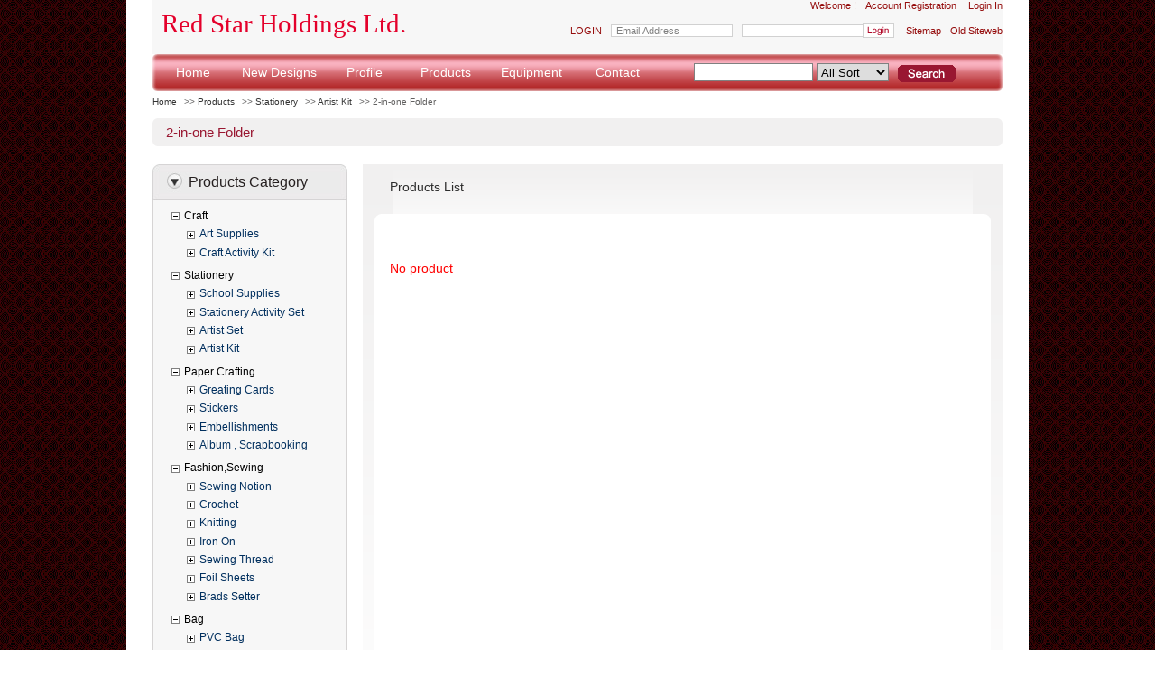

--- FILE ---
content_type: text/html
request_url: http://rshl.com/products-sub01-class01-01.asp?lx=small&product_ssortid01=84&ssortname01=2-in-one%20Folder&product_ssortid=41&product_bsortid=2
body_size: 8777
content:
<!DOCTYPE html PUBLIC "-//W3C//DTD XHTML 1.0 Transitional//EN" "http://www.w3.org/TR/xhtml1/DTD/xhtml1-transitional.dtd">
<html xmlns="http://www.w3.org/1999/xhtml">

<head>

<meta content="text/html; charset=utf-8" http-equiv="Content-Type" />
<title>2-in-one Folder</title>
<link href="style/all.css" rel="stylesheet" type="text/css" />
</head>

<body>
<div class="box">
<div class="header">
<!DOCTYPE html PUBLIC "-//W3C//DTD XHTML 1.0 Transitional//EN" "http://www.w3.org/TR/xhtml1/DTD/xhtml1-transitional.dtd">
<html xmlns="http://www.w3.org/1999/xhtml">

<head>

<meta content="text/html; charset=utf-8" http-equiv="Content-Type" />
<title>header</title>
<link href="header.css" rel="stylesheet" type="text/css" />
<style type="text/css">
<!--

*{margin:0;padding:0;border:0;}

#header-bottom{
	clear:both;
	padding:0;
	font-size:14px;
	background:url('images/menu-bg-1.jpg');
	height:41px;
}
#header-bottom .menu{
	float:left;
	width:560px;
	margin:0;
	padding:0;
}

#header-bottom .menu #nav {
  line-height: 41px;  list-style-type: none; 
}

#header-bottom .menu #nav a {
 display: block; width: 90px; text-align:center;
}
#header-bottom .menu #nav li.de a{
	width:110px;
}
#header-bottom .menu #nav li.de1 a{
	width:100px;
}
#header-bottom .menu #nav li.de2 a{
	width:100px;
}


#header-bottom .menu #nav a:link  {
 color:white; text-decoration:none;
}
#header-bottom .menu #nav a:visited  {
 color:white;text-decoration:none;
}
#header-bottom .menu #nav a:hover  {
 color:#FFF;text-decoration:none;font-weight:bold;
}

#header-bottom .menu #nav li {
 float: left; width: 90px; 
}
#header-bottom .menu #nav li.de{
	width:110px;
}
#header-bottom .menu #nav li.de1{
	width:100px;
}
#header-bottom .menu #nav li.de2{
	width:100px;
}

#header-bottom .menu #nav li a:hover{
 background:#C00;
}
#header-bottom .menu #nav li ul {
 line-height: 25px;  list-style-type: none;text-align:left;
 left: -999em; width: 180px; position: absolute;
}
#header-bottom .menu #nav li ul li{
 float: left; width: 180px;
 background: #F6F6F6;
}


#header-bottom .menu #nav li ul li a{
 display: block; width: 180px;text-align:left;padding-left:15px;
 font-size:12px;
}

#header-bottom .menu #nav li ul li a:link  {
 color:#666; text-decoration:none;}
#header-bottom .menu #nav li ul li a:visited  {
 color:#666;text-decoration:none;
}
#header-bottom .menu #nav li ul li a:hover  {
	background-position: #C00;
	color: #F3F3F3;
	text-decoration: none;
	font-weight: normal;
	background: #C00;
	width: 165px;
}

#header-bottom .menu #nav li:hover ul {
 left: auto;
}
#header-bottom .menu #nav li.sfhover ul {
 left: auto;
}


-->
</style>

<script type=text/javascript>
   function checkinfo()
   {
    if(checkspace(document.form1.keyword.value)) 
	  {
	document.form1.keyword.focus();
    alert("sorry,pls enter keyword");
	return false;
      }
   }
<!--//--><![CDATA[//><!--
function menuFix() {
 var sfEls = document.getElementById("nav").getElementsByTagName("li");
 for (var i=0; i<sfEls.length; i++) {
  sfEls[i].onmouseover=function() {
  this.className+=(this.className.length>0? " ": "") + "sfhover";
  }
  sfEls[i].onMouseDown=function() {
  this.className+=(this.className.length>0? " ": "") + "sfhover";
  }
  sfEls[i].onMouseUp=function() {
  this.className+=(this.className.length>0? " ": "") + "sfhover";
  }
  sfEls[i].onmouseout=function() {
  this.className=this.className.replace(new RegExp("( ?|^)sfhover\\b"),"");
  }
 }
}
window.onload=menuFix;

function OnEnter(field){	
field.focus();	
if(field.value == field.defaultValue)
{		
field.value = "";	
} 
}
function OnExit(field)
{	
if(field.value == "")
{		
field.value = field.defaultValue;	
}	
field.focus();
}

//--><!]]></script>

</head>

<body>
<div id="header">
   <div id="header-top">
         <div id="logo">
           <h3><a href="index.asp">Red Star Holdings Ltd.</a></h3>
         </div>
         <div id="header-right">
            <div class="r2">
               <a href="register.asp" title="Account Registration">Account Registration</a>
               <a href="login.asp" title="Login In">Login In</a>
            </div> 
            <div class="r1"><p>Welcome !</p></div>
            <div class="r3">
			
            <form action="checkuserlogin.asp" method="post" name="userlogin" id="userlogin">
             <p>LOGIN<input class="email" name="useremail" type="text" value="Email Address"  onmouseover="this.focus(); OnEnter(this)" onmouseout="this.blur(); OnExit(this)" /><input class="pwd" type="password" name="password" value="" /><input class="login" name="imageField" type="image" src="images/log.jpg"  />    
			           
             <a href="sitemap.asp">Sitemap</a><a href="../../oldrshl/index.htm">Old Siteweb</a></p></form>
            </div>
        </div>
   </div><!--END:  header-top-->
   
   <div id="header-bottom">
       <div class="menu">
           <ul id="nav">
             <li><a href="index.asp">Home</a></li>
             <li class="de1"><a href="des_lastest.asp">New Designs</a></li>
            <li><a href="profile.asp">Profile</a></li>
            <li><a href="products.asp">Products</a></li>
              
            <li class="de2"><a href="equipment.asp">Equipment</a></li>
            <li><a href="contact.asp">Contact</a></li>

</ul>

       </div><!--END : menu -->
       
       <div class="search">
	   <form name="form1" action="research.asp" method="post" >
            <div class="kw"><input type="text" name="keyword" />
			
                   <select name="selectm" >
				         <option value="0">All Sort</option>
						 
                         <option value="1" title="Craft">Craft</option>
						 
                         <option value="2" title="Stationery">Stationery</option>
						 
                         <option value="3" title="Paper Crafting">Paper Crafting</option>
						 
                         <option value="4" title="Fashion,Sewing">Fashion,Sewing</option>
						 
                         <option value="5" title="Bag">Bag</option>
						 
							
                   </select>
            </div>
            <div class="sm"><input type="image" src="include/images/search.gif" alt="Search" title="Search" onclick="return checkinfo()" /></div>
		</form>
       </div>
   </div><!--END:  header-bottom-->
</div>
<!--END: header-->
</body>

</html>

</div>
<div class="s-navi">
   <ul>
   <li class="lil"><a href="index.asp">Home</a> >> <a href="products.asp">Products</a> >> <a href="products-sub01.asp?lx=big&product_bsortid=2">Stationery</a> >> <a href="products-sub01-class01.asp?lx=small&product_ssortid=41&ssortname=Artist Kit&product_bsortid=2&bsortname=Stationery">Artist Kit</a> >> 2-in-one Folder</li>
   
  </ul>
</div>

<div class="title-all">
  <h3>2-in-one Folder</h3>
</div>
<!-- START: container-class01-->
<div class="container-class01">
   <div class="category-class">
         <h3 class="h3c">Products Category</h3>

   <!DOCTYPE html PUBLIC "-//W3C//DTD XHTML 1.0 Transitional//EN" "http://www.w3.org/TR/xhtml1/DTD/xhtml1-transitional.dtd">
<html xmlns="http://www.w3.org/1999/xhtml" lang="zh-cn">
<head>

<title> </title>
<meta http-equiv="content-type" content="text/html;charset=gb2312" />
<meta name="description" content="" />
<!--
**************************************
HTML Code for CNLTreeMenu
Version: Ver 1.02
Author : CNLei, ����
E-Mail : CNLei.Y.L@gmail.com
MySite : http://www.cnlei.net
Passed : XHtml 1.0, CSS 2.0, IE5.0+, FF1.0+, Opera8.5+
Update : 2006-2-12
**************************************
-->
<link type="text/css" rel="stylesheet" href="css/css4cnltreemenu2.css" />
<script type="text/javascript" src="js/js4cnltreemenu.js"></script>
</head>
<body>
<!--CNLTreeMenu Start:-->
<div class="CNLTreeMenu" id="CNLTreeMenu1">

<ul>
              

   <li class="Opened"><a href="products-sub01.asp?lx=big&product_bsortid=1">Craft</a>
       
      <ul>
           

          <li><a href="products-sub01-class01.asp?lx=small&product_ssortid=1&ssortname=Art Supplies&product_bsortid=1">Art Supplies</a>
		     
              <ul>
              

                 <li><a href="products-sub01-class01-01.asp?lx=small&product_ssortid01=1&ssortname01=Brush,Plate&product_ssortid=1&product_bsortid=1">Brush,Plate</a>
				 
                 </li>
                       

                 <li><a href="products-sub01-class01-01.asp?lx=small&product_ssortid01=2&ssortname01=Paint&product_ssortid=1&product_bsortid=1">Paint</a>
				 
                 </li>
                       

                 <li><a href="products-sub01-class01-01.asp?lx=small&product_ssortid01=3&ssortname01=Canvas Fabric&product_ssortid=1&product_bsortid=1">Canvas Fabric</a>
				 
                 </li>
                       

              </ul>
               

          </li>
                   

          <li><a href="products-sub01-class01.asp?lx=small&product_ssortid=2&ssortname=Craft Activity Kit&product_bsortid=1">Craft Activity Kit</a>
		     
              <ul>
              

                 <li><a href="products-sub01-class01-01.asp?lx=small&product_ssortid01=4&ssortname01=Sand Art&product_ssortid=2&product_bsortid=1">Sand Art</a>
				 
                    <ul>
                     
                       <li class="Child"><a href="products-sub01-class01-02.asp?lx=small&product_ssortid02=3&product_ssortid01=4&ssortname01=Sand Art&product_ssortid=2&product_bsortid=1">Bottle</a></li>
                       
                       <li class="Child"><a href="products-sub01-class01-02.asp?lx=small&product_ssortid02=4&product_ssortid01=4&ssortname01=Sand Art&product_ssortid=2&product_bsortid=1">Kits</a></li>
                       
                       <li class="Child"><a href="products-sub01-class01-02.asp?lx=small&product_ssortid02=5&product_ssortid01=4&ssortname01=Sand Art&product_ssortid=2&product_bsortid=1">Scene Board</a></li>
                       
                       <li class="Child"><a href="products-sub01-class01-02.asp?lx=small&product_ssortid02=96&product_ssortid01=4&ssortname01=Sand Art&product_ssortid=2&product_bsortid=1">Photo Frame</a></li>
                       
                    </ul>
					
                 </li>
                       

                 <li><a href="products-sub01-class01-01.asp?lx=small&product_ssortid01=5&ssortname01=Doodle Sticks&product_ssortid=2&product_bsortid=1">Doodle Sticks</a>
				 
                    <ul>
                     
                       <li class="Child"><a href="products-sub01-class01-02.asp?lx=small&product_ssortid02=6&product_ssortid01=5&ssortname01=Doodle Sticks&product_ssortid=2&product_bsortid=1">3D Frame</a></li>
                       
                       <li class="Child"><a href="products-sub01-class01-02.asp?lx=small&product_ssortid02=7&product_ssortid01=5&ssortname01=Doodle Sticks&product_ssortid=2&product_bsortid=1">Pretty Wall Art</a></li>
                       
                       <li class="Child"><a href="products-sub01-class01-02.asp?lx=small&product_ssortid02=8&product_ssortid01=5&ssortname01=Doodle Sticks&product_ssortid=2&product_bsortid=1">Various shapes</a></li>
                       
                       <li class="Child"><a href="products-sub01-class01-02.asp?lx=small&product_ssortid02=95&product_ssortid01=5&ssortname01=Doodle Sticks&product_ssortid=2&product_bsortid=1">Reusable Wax Sticks</a></li>
                       
                    </ul>
					
                 </li>
                       

                 <li><a href="products-sub01-class01-01.asp?lx=small&product_ssortid01=6&ssortname01=Vinyl Doll&product_ssortid=2&product_bsortid=1">Vinyl Doll</a>
				 
                    <ul>
                     
                       <li class="Child"><a href="products-sub01-class01-02.asp?lx=small&product_ssortid02=9&product_ssortid01=6&ssortname01=Vinyl Doll&product_ssortid=2&product_bsortid=1">Individual Blank</a></li>
                       
                       <li class="Child"><a href="products-sub01-class01-02.asp?lx=small&product_ssortid02=10&product_ssortid01=6&ssortname01=Vinyl Doll&product_ssortid=2&product_bsortid=1">Decorated , Packaged Vinyl Samples</a></li>
                       
                    </ul>
					
                 </li>
                       

                 <li><a href="products-sub01-class01-01.asp?lx=small&product_ssortid01=7&ssortname01=Wood&product_ssortid=2&product_bsortid=1">Wood</a>
				 
                    <ul>
                     
                       <li class="Child"><a href="products-sub01-class01-02.asp?lx=small&product_ssortid02=11&product_ssortid01=7&ssortname01=Wood&product_ssortid=2&product_bsortid=1">DIY Wood Clock</a></li>
                       
                       <li class="Child"><a href="products-sub01-class01-02.asp?lx=small&product_ssortid02=12&product_ssortid01=7&ssortname01=Wood&product_ssortid=2&product_bsortid=1">Bendable Wooden Figurine</a></li>
                       
                       <li class="Child"><a href="products-sub01-class01-02.asp?lx=small&product_ssortid02=13&product_ssortid01=7&ssortname01=Wood&product_ssortid=2&product_bsortid=1">Wooden Kits</a></li>
                       
                       <li class="Child"><a href="products-sub01-class01-02.asp?lx=small&product_ssortid02=85&product_ssortid01=7&ssortname01=Wood&product_ssortid=2&product_bsortid=1">Ricochet Racquet Ball Kit</a></li>
                       
                       <li class="Child"><a href="products-sub01-class01-02.asp?lx=small&product_ssortid02=93&product_ssortid01=7&ssortname01=Wood&product_ssortid=2&product_bsortid=1">Photo Frame</a></li>
                       
                       <li class="Child"><a href="products-sub01-class01-02.asp?lx=small&product_ssortid02=94&product_ssortid01=7&ssortname01=Wood&product_ssortid=2&product_bsortid=1">Wood Ornament</a></li>
                       
                    </ul>
					
                 </li>
                       

                 <li><a href="products-sub01-class01-01.asp?lx=small&product_ssortid01=8&ssortname01=Felt&product_ssortid=2&product_bsortid=1">Felt</a>
				 
                    <ul>
                     
                       <li class="Child"><a href="products-sub01-class01-02.asp?lx=small&product_ssortid02=14&product_ssortid01=8&ssortname01=Felt&product_ssortid=2&product_bsortid=1">CUPCAKE</a></li>
                       
                       <li class="Child"><a href="products-sub01-class01-02.asp?lx=small&product_ssortid02=15&product_ssortid01=8&ssortname01=Felt&product_ssortid=2&product_bsortid=1">Finger Puppet</a></li>
                       
                       <li class="Child"><a href="products-sub01-class01-02.asp?lx=small&product_ssortid02=16&product_ssortid01=8&ssortname01=Felt&product_ssortid=2&product_bsortid=1">Hand Puppet</a></li>
                       
                       <li class="Child"><a href="products-sub01-class01-02.asp?lx=small&product_ssortid02=17&product_ssortid01=8&ssortname01=Felt&product_ssortid=2&product_bsortid=1">Scene Board</a></li>
                       
                       <li class="Child"><a href="products-sub01-class01-02.asp?lx=small&product_ssortid02=18&product_ssortid01=8&ssortname01=Felt&product_ssortid=2&product_bsortid=1">Decorate Flowerpot Kit</a></li>
                       
                       <li class="Child"><a href="products-sub01-class01-02.asp?lx=small&product_ssortid02=19&product_ssortid01=8&ssortname01=Felt&product_ssortid=2&product_bsortid=1">Cell Phone</a></li>
                       
                       <li class="Child"><a href="products-sub01-class01-02.asp?lx=small&product_ssortid02=20&product_ssortid01=8&ssortname01=Felt&product_ssortid=2&product_bsortid=1">Bracelet</a></li>
                       
                       <li class="Child"><a href="products-sub01-class01-02.asp?lx=small&product_ssortid02=21&product_ssortid01=8&ssortname01=Felt&product_ssortid=2&product_bsortid=1">Handbags</a></li>
                       
                       <li class="Child"><a href="products-sub01-class01-02.asp?lx=small&product_ssortid02=79&product_ssortid01=8&ssortname01=Felt&product_ssortid=2&product_bsortid=1">Other Kits</a></li>
                       
                    </ul>
					
                 </li>
                       

                 <li><a href="products-sub01-class01-01.asp?lx=small&product_ssortid01=9&ssortname01=Foam&product_ssortid=2&product_bsortid=1">Foam</a>
				 
                    <ul>
                     
                       <li class="Child"><a href="products-sub01-class01-02.asp?lx=small&product_ssortid02=24&product_ssortid01=9&ssortname01=Foam&product_ssortid=2&product_bsortid=1">Miracle Mirror</a></li>
                       
                       <li class="Child"><a href="products-sub01-class01-02.asp?lx=small&product_ssortid02=27&product_ssortid01=9&ssortname01=Foam&product_ssortid=2&product_bsortid=1">Masks</a></li>
                       
                       <li class="Child"><a href="products-sub01-class01-02.asp?lx=small&product_ssortid02=28&product_ssortid01=9&ssortname01=Foam&product_ssortid=2&product_bsortid=1">Flowers</a></li>
                       
                       <li class="Child"><a href="products-sub01-class01-02.asp?lx=small&product_ssortid02=29&product_ssortid01=9&ssortname01=Foam&product_ssortid=2&product_bsortid=1">Jewelry</a></li>
                       
                       <li class="Child"><a href="products-sub01-class01-02.asp?lx=small&product_ssortid02=102&product_ssortid01=9&ssortname01=Foam&product_ssortid=2&product_bsortid=1">Stamps</a></li>
                       
                       <li class="Child"><a href="products-sub01-class01-02.asp?lx=small&product_ssortid02=76&product_ssortid01=9&ssortname01=Foam&product_ssortid=2&product_bsortid=1">Other Kits</a></li>
                       
                       <li class="Child"><a href="products-sub01-class01-02.asp?lx=small&product_ssortid02=108&product_ssortid01=9&ssortname01=Foam&product_ssortid=2&product_bsortid=1">Scene Board</a></li>
                       
                    </ul>
					
                 </li>
                       

                 <li><a href="products-sub01-class01-01.asp?lx=small&product_ssortid01=10&ssortname01=Clay&product_ssortid=2&product_bsortid=1">Clay</a>
				 
                 </li>
                       

                 <li><a href="products-sub01-class01-01.asp?lx=small&product_ssortid01=11&ssortname01=Fuzzy&product_ssortid=2&product_bsortid=1">Fuzzy</a>
				 
                    <ul>
                     
                       <li class="Child"><a href="products-sub01-class01-02.asp?lx=small&product_ssortid02=31&product_ssortid01=11&ssortname01=Fuzzy&product_ssortid=2&product_bsortid=1">Poster</a></li>
                       
                       <li class="Child"><a href="products-sub01-class01-02.asp?lx=small&product_ssortid02=32&product_ssortid01=11&ssortname01=Fuzzy&product_ssortid=2&product_bsortid=1">Door Hanger</a></li>
                       
                       <li class="Child"><a href="products-sub01-class01-02.asp?lx=small&product_ssortid02=33&product_ssortid01=11&ssortname01=Fuzzy&product_ssortid=2&product_bsortid=1">Gift Bags</a></li>
                       
                       <li class="Child"><a href="products-sub01-class01-02.asp?lx=small&product_ssortid02=34&product_ssortid01=11&ssortname01=Fuzzy&product_ssortid=2&product_bsortid=1">3D Frames</a></li>
                       
                       <li class="Child"><a href="products-sub01-class01-02.asp?lx=small&product_ssortid02=35&product_ssortid01=11&ssortname01=Fuzzy&product_ssortid=2&product_bsortid=1">Mirror</a></li>
                       
                       <li class="Child"><a href="products-sub01-class01-02.asp?lx=small&product_ssortid02=82&product_ssortid01=11&ssortname01=Fuzzy&product_ssortid=2&product_bsortid=1">Wall Art</a></li>
                       
                       <li class="Child"><a href="products-sub01-class01-02.asp?lx=small&product_ssortid02=83&product_ssortid01=11&ssortname01=Fuzzy&product_ssortid=2&product_bsortid=1">Other Kits</a></li>
                       
                       <li class="Child"><a href="products-sub01-class01-02.asp?lx=small&product_ssortid02=103&product_ssortid01=11&ssortname01=Fuzzy&product_ssortid=2&product_bsortid=1">Fuzzy Book</a></li>
                       
                    </ul>
					
                 </li>
                       

                 <li><a href="products-sub01-class01-01.asp?lx=small&product_ssortid01=12&ssortname01=Paint Art&product_ssortid=2&product_bsortid=1">Paint Art</a>
				 
                    <ul>
                     
                       <li class="Child"><a href="products-sub01-class01-02.asp?lx=small&product_ssortid02=36&product_ssortid01=12&ssortname01=Paint Art&product_ssortid=2&product_bsortid=1">Brilliant Foil</a></li>
                       
                       <li class="Child"><a href="products-sub01-class01-02.asp?lx=small&product_ssortid02=37&product_ssortid01=12&ssortname01=Paint Art&product_ssortid=2&product_bsortid=1">Metallic Foil</a></li>
                       
                       <li class="Child"><a href="products-sub01-class01-02.asp?lx=small&product_ssortid02=38&product_ssortid01=12&ssortname01=Paint Art&product_ssortid=2&product_bsortid=1">Static Electricity</a></li>
                       
                       <li class="Child"><a href="products-sub01-class01-02.asp?lx=small&product_ssortid02=39&product_ssortid01=12&ssortname01=Paint Art&product_ssortid=2&product_bsortid=1">Luminova</a></li>
                       
                       <li class="Child"><a href="products-sub01-class01-02.asp?lx=small&product_ssortid02=40&product_ssortid01=12&ssortname01=Paint Art&product_ssortid=2&product_bsortid=1">Glitter</a></li>
                       
                       <li class="Child"><a href="products-sub01-class01-02.asp?lx=small&product_ssortid02=87&product_ssortid01=12&ssortname01=Paint Art&product_ssortid=2&product_bsortid=1">Wall-Art</a></li>
                       
                       <li class="Child"><a href="products-sub01-class01-02.asp?lx=small&product_ssortid02=88&product_ssortid01=12&ssortname01=Paint Art&product_ssortid=2&product_bsortid=1">Funny Gymnast</a></li>
                       
                       <li class="Child"><a href="products-sub01-class01-02.asp?lx=small&product_ssortid02=89&product_ssortid01=12&ssortname01=Paint Art&product_ssortid=2&product_bsortid=1">Other Kits</a></li>
                       
                       <li class="Child"><a href="products-sub01-class01-02.asp?lx=small&product_ssortid02=97&product_ssortid01=12&ssortname01=Paint Art&product_ssortid=2&product_bsortid=1">Bags</a></li>
                       
                       <li class="Child"><a href="products-sub01-class01-02.asp?lx=small&product_ssortid02=99&product_ssortid01=12&ssortname01=Paint Art&product_ssortid=2&product_bsortid=1">Mask</a></li>
                       
                    </ul>
					
                 </li>
                       

                 <li><a href="products-sub01-class01-01.asp?lx=small&product_ssortid01=13&ssortname01=Mosaic Art&product_ssortid=2&product_bsortid=1">Mosaic Art</a>
				 
                    <ul>
                     
                       <li class="Child"><a href="products-sub01-class01-02.asp?lx=small&product_ssortid02=41&product_ssortid01=13&ssortname01=Mosaic Art&product_ssortid=2&product_bsortid=1">Photo Frame</a></li>
                       
                       <li class="Child"><a href="products-sub01-class01-02.asp?lx=small&product_ssortid02=42&product_ssortid01=13&ssortname01=Mosaic Art&product_ssortid=2&product_bsortid=1">3D Bling Mosaic</a></li>
                       
                       <li class="Child"><a href="products-sub01-class01-02.asp?lx=small&product_ssortid02=43&product_ssortid01=13&ssortname01=Mosaic Art&product_ssortid=2&product_bsortid=1">Princess</a></li>
                       
                       <li class="Child"><a href="products-sub01-class01-02.asp?lx=small&product_ssortid02=44&product_ssortid01=13&ssortname01=Mosaic Art&product_ssortid=2&product_bsortid=1">Gift Bag</a></li>
                       
                       <li class="Child"><a href="products-sub01-class01-02.asp?lx=small&product_ssortid02=80&product_ssortid01=13&ssortname01=Mosaic Art&product_ssortid=2&product_bsortid=1">Wall Art</a></li>
                       
                       <li class="Child"><a href="products-sub01-class01-02.asp?lx=small&product_ssortid02=81&product_ssortid01=13&ssortname01=Mosaic Art&product_ssortid=2&product_bsortid=1">Other Kits</a></li>
                       
                    </ul>
					
                 </li>
                       

                 <li><a href="products-sub01-class01-01.asp?lx=small&product_ssortid01=14&ssortname01=General Craft Kits&product_ssortid=2&product_bsortid=1">General Craft Kits</a>
				 
                    <ul>
                     
                       <li class="Child"><a href="products-sub01-class01-02.asp?lx=small&product_ssortid02=45&product_ssortid01=14&ssortname01=General Craft Kits&product_ssortid=2&product_bsortid=1">Chenille Stems</a></li>
                       
                       <li class="Child"><a href="products-sub01-class01-02.asp?lx=small&product_ssortid02=46&product_ssortid01=14&ssortname01=General Craft Kits&product_ssortid=2&product_bsortid=1">Pom-Pom</a></li>
                       
                       <li class="Child"><a href="products-sub01-class01-02.asp?lx=small&product_ssortid02=77&product_ssortid01=14&ssortname01=General Craft Kits&product_ssortid=2&product_bsortid=1">Other Kits</a></li>
                       
                       <li class="Child"><a href="products-sub01-class01-02.asp?lx=small&product_ssortid02=98&product_ssortid01=14&ssortname01=General Craft Kits&product_ssortid=2&product_bsortid=1">Ornament</a></li>
                       
                       <li class="Child"><a href="products-sub01-class01-02.asp?lx=small&product_ssortid02=101&product_ssortid01=14&ssortname01=General Craft Kits&product_ssortid=2&product_bsortid=1">Floral Slipper</a></li>
                       
                       <li class="Child"><a href="products-sub01-class01-02.asp?lx=small&product_ssortid02=107&product_ssortid01=14&ssortname01=General Craft Kits&product_ssortid=2&product_bsortid=1">Puzzle and Game</a></li>
                       
                    </ul>
					
                 </li>
                       

                 <li><a href="products-sub01-class01-01.asp?lx=small&product_ssortid01=15&ssortname01=Party Supplies&product_ssortid=2&product_bsortid=1">Party Supplies</a>
				 
                    <ul>
                     
                       <li class="Child"><a href="products-sub01-class01-02.asp?lx=small&product_ssortid02=47&product_ssortid01=15&ssortname01=Party Supplies&product_ssortid=2&product_bsortid=1">Badges,Kit</a></li>
                       
                       <li class="Child"><a href="products-sub01-class01-02.asp?lx=small&product_ssortid02=48&product_ssortid01=15&ssortname01=Party Supplies&product_ssortid=2&product_bsortid=1">Paper Plate</a></li>
                       
                       <li class="Child"><a href="products-sub01-class01-02.asp?lx=small&product_ssortid02=49&product_ssortid01=15&ssortname01=Party Supplies&product_ssortid=2&product_bsortid=1">Paper Bag</a></li>
                       
                       <li class="Child"><a href="products-sub01-class01-02.asp?lx=small&product_ssortid02=50&product_ssortid01=15&ssortname01=Party Supplies&product_ssortid=2&product_bsortid=1">Party Kit</a></li>
                       
                       <li class="Child"><a href="products-sub01-class01-02.asp?lx=small&product_ssortid02=100&product_ssortid01=15&ssortname01=Party Supplies&product_ssortid=2&product_bsortid=1">3D Pin</a></li>
                       
                    </ul>
					
                 </li>
                       

                 <li><a href="products-sub01-class01-01.asp?lx=small&product_ssortid01=16&ssortname01=Make-N-Fun Fashion Kit&product_ssortid=2&product_bsortid=1">Make-N-Fun Fashion Kit</a>
				 
                 </li>
                       

                 <li><a href="products-sub01-class01-01.asp?lx=small&product_ssortid01=17&ssortname01=4 In 1 Kit&product_ssortid=2&product_bsortid=1">4 In 1 Kit</a>
				 
                 </li>
                       

                 <li><a href="products-sub01-class01-01.asp?lx=small&product_ssortid01=18&ssortname01=Beading&product_ssortid=2&product_bsortid=1">Beading</a>
				 
                    <ul>
                     
                       <li class="Child"><a href="products-sub01-class01-02.asp?lx=small&product_ssortid02=51&product_ssortid01=18&ssortname01=Beading&product_ssortid=2&product_bsortid=1">DIY Necklace</a></li>
                       
                       <li class="Child"><a href="products-sub01-class01-02.asp?lx=small&product_ssortid02=52&product_ssortid01=18&ssortname01=Beading&product_ssortid=2&product_bsortid=1">Fashion Bracelet</a></li>
                       
                       <li class="Child"><a href="products-sub01-class01-02.asp?lx=small&product_ssortid02=78&product_ssortid01=18&ssortname01=Beading&product_ssortid=2&product_bsortid=1">Kits</a></li>
                       
                       <li class="Child"><a href="products-sub01-class01-02.asp?lx=small&product_ssortid02=86&product_ssortid01=18&ssortname01=Beading&product_ssortid=2&product_bsortid=1">Beads Decorations</a></li>
                       
                    </ul>
					
                 </li>
                       

                 <li><a href="products-sub01-class01-01.asp?lx=small&product_ssortid01=19&ssortname01=Jewelry&product_ssortid=2&product_bsortid=1">Jewelry</a>
				 
                 </li>
                       

                 <li><a href="products-sub01-class01-01.asp?lx=small&product_ssortid01=20&ssortname01=How to Learn&product_ssortid=2&product_bsortid=1">How to Learn</a>
				 
                    <ul>
                     
                       <li class="Child"><a href="products-sub01-class01-02.asp?lx=small&product_ssortid02=53&product_ssortid01=20&ssortname01=How to Learn&product_ssortid=2&product_bsortid=1">Sewing</a></li>
                       
                       <li class="Child"><a href="products-sub01-class01-02.asp?lx=small&product_ssortid02=54&product_ssortid01=20&ssortname01=How to Learn&product_ssortid=2&product_bsortid=1">Crochet</a></li>
                       
                       <li class="Child"><a href="products-sub01-class01-02.asp?lx=small&product_ssortid02=55&product_ssortid01=20&ssortname01=How to Learn&product_ssortid=2&product_bsortid=1">Knitting</a></li>
                       
                    </ul>
					
                 </li>
                       

                 <li><a href="products-sub01-class01-01.asp?lx=small&product_ssortid01=21&ssortname01=Sun Catchers&product_ssortid=2&product_bsortid=1">Sun Catchers</a>
				 
                 </li>
                       

                 <li><a href="products-sub01-class01-01.asp?lx=small&product_ssortid01=22&ssortname01=Scratch Art&product_ssortid=2&product_bsortid=1">Scratch Art</a>
				 
                    <ul>
                     
                       <li class="Child"><a href="products-sub01-class01-02.asp?lx=small&product_ssortid02=104&product_ssortid01=22&ssortname01=Scratch Art&product_ssortid=2&product_bsortid=1">Magic Stick</a></li>
                       
                       <li class="Child"><a href="products-sub01-class01-02.asp?lx=small&product_ssortid02=105&product_ssortid01=22&ssortname01=Scratch Art&product_ssortid=2&product_bsortid=1">Photo Frame</a></li>
                       
                       <li class="Child"><a href="products-sub01-class01-02.asp?lx=small&product_ssortid02=106&product_ssortid01=22&ssortname01=Scratch Art&product_ssortid=2&product_bsortid=1">Masks</a></li>
                       
                    </ul>
					
                 </li>
                       

              </ul>
               

          </li>
                   

      </ul>
      

   </li>
   

   <li class="Opened"><a href="products-sub01.asp?lx=big&product_bsortid=2">Stationery</a>
       
      <ul>
           

          <li><a href="products-sub01-class01.asp?lx=small&product_ssortid=5&ssortname=School Supplies&product_bsortid=2">School Supplies</a>
		     
              <ul>
              

                 <li><a href="products-sub01-class01-01.asp?lx=small&product_ssortid01=25&ssortname01=Crayons&product_ssortid=5&product_bsortid=2">Crayons</a>
				 
                 </li>
                       

                 <li><a href="products-sub01-class01-01.asp?lx=small&product_ssortid01=26&ssortname01=Marker&product_ssortid=5&product_bsortid=2">Marker</a>
				 
                 </li>
                       

                 <li><a href="products-sub01-class01-01.asp?lx=small&product_ssortid01=27&ssortname01=Color Pencils&product_ssortid=5&product_bsortid=2">Color Pencils</a>
				 
                 </li>
                       

                 <li><a href="products-sub01-class01-01.asp?lx=small&product_ssortid01=28&ssortname01=Paint&product_ssortid=5&product_bsortid=2">Paint</a>
				 
                 </li>
                       

                 <li><a href="products-sub01-class01-01.asp?lx=small&product_ssortid01=29&ssortname01=Glue&product_ssortid=5&product_bsortid=2">Glue</a>
				 
                    <ul>
                     
                       <li class="Child"><a href="products-sub01-class01-02.asp?lx=small&product_ssortid02=58&product_ssortid01=29&ssortname01=Glue&product_ssortid=5&product_bsortid=2">Glitter Glue</a></li>
                       
                       <li class="Child"><a href="products-sub01-class01-02.asp?lx=small&product_ssortid02=59&product_ssortid01=29&ssortname01=Glue&product_ssortid=5&product_bsortid=2">Sticker Glue</a></li>
                       
                       <li class="Child"><a href="products-sub01-class01-02.asp?lx=small&product_ssortid02=60&product_ssortid01=29&ssortname01=Glue&product_ssortid=5&product_bsortid=2">Clear Glue</a></li>
                       
                    </ul>
					
                 </li>
                       

                 <li><a href="products-sub01-class01-01.asp?lx=small&product_ssortid01=30&ssortname01=Eraser&product_ssortid=5&product_bsortid=2">Eraser</a>
				 
                    <ul>
                     
                       <li class="Child"><a href="products-sub01-class01-02.asp?lx=small&product_ssortid02=61&product_ssortid01=30&ssortname01=Eraser&product_ssortid=5&product_bsortid=2">2D Eraser</a></li>
                       
                       <li class="Child"><a href="products-sub01-class01-02.asp?lx=small&product_ssortid02=62&product_ssortid01=30&ssortname01=Eraser&product_ssortid=5&product_bsortid=2">3D Eraser</a></li>
                       
                    </ul>
					
                 </li>
                       

                 <li><a href="products-sub01-class01-01.asp?lx=small&product_ssortid01=31&ssortname01=Pocket Book&product_ssortid=5&product_bsortid=2">Pocket Book</a>
				 
                 </li>
                       

                 <li><a href="products-sub01-class01-01.asp?lx=small&product_ssortid01=32&ssortname01=School Bags&product_ssortid=5&product_bsortid=2">School Bags</a>
				 
                    <ul>
                     
                       <li class="Child"><a href="products-sub01-class01-02.asp?lx=small&product_ssortid02=63&product_ssortid01=32&ssortname01=School Bags&product_ssortid=5&product_bsortid=2">Hand-Painted Bags</a></li>
                       
                       <li class="Child"><a href="products-sub01-class01-02.asp?lx=small&product_ssortid02=64&product_ssortid01=32&ssortname01=School Bags&product_ssortid=5&product_bsortid=2">Elective EL-Light-Up Bags</a></li>
                       
                    </ul>
					
                 </li>
                       

                 <li><a href="products-sub01-class01-01.asp?lx=small&product_ssortid01=33&ssortname01=Water Color Sheets , Water Brushes&product_ssortid=5&product_bsortid=2">Water Color Sheets , Water Brushes</a>
				 
                 </li>
                       

              </ul>
               

          </li>
                   

          <li><a href="products-sub01-class01.asp?lx=small&product_ssortid=6&ssortname=Stationery Activity Set&product_bsortid=2">Stationery Activity Set</a>
		     
              <ul>
              

                 <li><a href="products-sub01-class01-01.asp?lx=small&product_ssortid01=34&ssortname01=Wall Art&product_ssortid=6&product_bsortid=2">Wall Art</a>
				 
                    <ul>
                     
                       <li class="Child"><a href="products-sub01-class01-02.asp?lx=small&product_ssortid02=90&product_ssortid01=34&ssortname01=Wall Art&product_ssortid=6&product_bsortid=2">Magic Color</a></li>
                       
                       <li class="Child"><a href="products-sub01-class01-02.asp?lx=small&product_ssortid02=91&product_ssortid01=34&ssortname01=Wall Art&product_ssortid=6&product_bsortid=2">Velvet Kit</a></li>
                       
                       <li class="Child"><a href="products-sub01-class01-02.asp?lx=small&product_ssortid02=92&product_ssortid01=34&ssortname01=Wall Art&product_ssortid=6&product_bsortid=2">Learn to Paint</a></li>
                       
                    </ul>
					
                 </li>
                       

                 <li><a href="products-sub01-class01-01.asp?lx=small&product_ssortid01=35&ssortname01=Coloring Activity Kit&product_ssortid=6&product_bsortid=2">Coloring Activity Kit</a>
				 
                 </li>
                       

                 <li><a href="products-sub01-class01-01.asp?lx=small&product_ssortid01=75&ssortname01=Coloring Book&product_ssortid=6&product_bsortid=2">Coloring Book</a>
				 
                 </li>
                       

                 <li><a href="products-sub01-class01-01.asp?lx=small&product_ssortid01=76&ssortname01=Rub-N-Color&product_ssortid=6&product_bsortid=2">Rub-N-Color</a>
				 
                 </li>
                       

                 <li><a href="products-sub01-class01-01.asp?lx=small&product_ssortid01=77&ssortname01=Color with Water&product_ssortid=6&product_bsortid=2">Color with Water</a>
				 
                 </li>
                       

              </ul>
               

          </li>
                   

          <li><a href="products-sub01-class01.asp?lx=small&product_ssortid=37&ssortname=Artist Set&product_bsortid=2">Artist Set</a>
		     
              <ul>
              

                 <li><a href="products-sub01-class01-01.asp?lx=small&product_ssortid01=24&ssortname01=Mega Set&product_ssortid=37&product_bsortid=2">Mega Set</a>
				 
                 </li>
                       

                 <li><a href="products-sub01-class01-01.asp?lx=small&product_ssortid01=65&ssortname01=2-in-one Folder&product_ssortid=37&product_bsortid=2">2-in-one Folder</a>
				 
                 </li>
                       

              </ul>
               

          </li>
                   

          <li><a href="products-sub01-class01.asp?lx=small&product_ssortid=41&ssortname=Artist Kit&product_bsortid=2">Artist Kit</a>
		     
              <ul>
              

                 <li><a href="products-sub01-class01-01.asp?lx=small&product_ssortid01=83&ssortname01=Mega Set&product_ssortid=41&product_bsortid=2">Mega Set</a>
				 
                 </li>
                       

                 <li><a href="products-sub01-class01-01.asp?lx=small&product_ssortid01=84&ssortname01=2-in-one Folder&product_ssortid=41&product_bsortid=2">2-in-one Folder</a>
				 
                 </li>
                       

              </ul>
               

          </li>
                   

      </ul>
      

   </li>
   

   <li class="Opened"><a href="products-sub01.asp?lx=big&product_bsortid=3">Paper Crafting</a>
       
      <ul>
           

          <li><a href="products-sub01-class01.asp?lx=small&product_ssortid=18&ssortname=Greating Cards&product_bsortid=3">Greating Cards</a>
		     
              <ul>
              

                 <li><a href="products-sub01-class01-01.asp?lx=small&product_ssortid01=37&ssortname01=Embossed&product_ssortid=18&product_bsortid=3">Embossed</a>
				 
                 </li>
                       

                 <li><a href="products-sub01-class01-01.asp?lx=small&product_ssortid01=38&ssortname01=Glitter&product_ssortid=18&product_bsortid=3">Glitter</a>
				 
                 </li>
                       

                 <li><a href="products-sub01-class01-01.asp?lx=small&product_ssortid01=39&ssortname01=3-D Folded&product_ssortid=18&product_bsortid=3">3-D Folded</a>
				 
                 </li>
                       

                 <li><a href="products-sub01-class01-01.asp?lx=small&product_ssortid01=40&ssortname01=UV Printed&product_ssortid=18&product_bsortid=3">UV Printed</a>
				 
                 </li>
                       

              </ul>
               

          </li>
                   

          <li><a href="products-sub01-class01.asp?lx=small&product_ssortid=19&ssortname=Stickers&product_bsortid=3">Stickers</a>
		     
              <ul>
              

                 <li><a href="products-sub01-class01-01.asp?lx=small&product_ssortid01=41&ssortname01=Paper Stickers&product_ssortid=19&product_bsortid=3">Paper Stickers</a>
				 
                 </li>
                       

                 <li><a href="products-sub01-class01-01.asp?lx=small&product_ssortid01=42&ssortname01=Foam Stickers&product_ssortid=19&product_bsortid=3">Foam Stickers</a>
				 
                 </li>
                       

                 <li><a href="products-sub01-class01-01.asp?lx=small&product_ssortid01=43&ssortname01=Foil Stickers&product_ssortid=19&product_bsortid=3">Foil Stickers</a>
				 
                 </li>
                       

                 <li><a href="products-sub01-class01-01.asp?lx=small&product_ssortid01=44&ssortname01=Fuzzy Stickers&product_ssortid=19&product_bsortid=3">Fuzzy Stickers</a>
				 
                 </li>
                       

                 <li><a href="products-sub01-class01-01.asp?lx=small&product_ssortid01=45&ssortname01=Handmade Stickers&product_ssortid=19&product_bsortid=3">Handmade Stickers</a>
				 
                 </li>
                       

                 <li><a href="products-sub01-class01-01.asp?lx=small&product_ssortid01=70&ssortname01=Glitter Stickers&product_ssortid=19&product_bsortid=3">Glitter Stickers</a>
				 
                 </li>
                       

                 <li><a href="products-sub01-class01-01.asp?lx=small&product_ssortid01=71&ssortname01=Felt Stickers&product_ssortid=19&product_bsortid=3">Felt Stickers</a>
				 
                 </li>
                       

                 <li><a href="products-sub01-class01-01.asp?lx=small&product_ssortid01=72&ssortname01=Plastic Stickers&product_ssortid=19&product_bsortid=3">Plastic Stickers</a>
				 
                 </li>
                       

                 <li><a href="products-sub01-class01-01.asp?lx=small&product_ssortid01=73&ssortname01=Wooden Stickers&product_ssortid=19&product_bsortid=3">Wooden Stickers</a>
				 
                 </li>
                       

                 <li><a href="products-sub01-class01-01.asp?lx=small&product_ssortid01=74&ssortname01=Fabric Stickers&product_ssortid=19&product_bsortid=3">Fabric Stickers</a>
				 
                 </li>
                       

                 <li><a href="products-sub01-class01-01.asp?lx=small&product_ssortid01=78&ssortname01=Holographic Stickers&product_ssortid=19&product_bsortid=3">Holographic Stickers</a>
				 
                 </li>
                       

                 <li><a href="products-sub01-class01-01.asp?lx=small&product_ssortid01=79&ssortname01=Tansparent Stickers&product_ssortid=19&product_bsortid=3">Tansparent Stickers</a>
				 
                 </li>
                       

                 <li><a href="products-sub01-class01-01.asp?lx=small&product_ssortid01=80&ssortname01=Epoxy Stickers&product_ssortid=19&product_bsortid=3">Epoxy Stickers</a>
				 
                 </li>
                       

                 <li><a href="products-sub01-class01-01.asp?lx=small&product_ssortid01=81&ssortname01=Mini 3D Stickers&product_ssortid=19&product_bsortid=3">Mini 3D Stickers</a>
				 
                 </li>
                       

                 <li><a href="products-sub01-class01-01.asp?lx=small&product_ssortid01=82&ssortname01=Glass Magnets&product_ssortid=19&product_bsortid=3">Glass Magnets</a>
				 
                 </li>
                       

              </ul>
               

          </li>
                   

          <li><a href="products-sub01-class01.asp?lx=small&product_ssortid=20&ssortname=Embellishments&product_bsortid=3">Embellishments</a>
		     
              <ul>
              

                 <li><a href="products-sub01-class01-01.asp?lx=small&product_ssortid01=46&ssortname01=Scrapbook Embellishments&product_ssortid=20&product_bsortid=3">Scrapbook Embellishments</a>
				 
                 </li>
                       

                 <li><a href="products-sub01-class01-01.asp?lx=small&product_ssortid01=47&ssortname01=Valentine Embellishments&product_ssortid=20&product_bsortid=3">Valentine Embellishments</a>
				 
                 </li>
                       

                 <li><a href="products-sub01-class01-01.asp?lx=small&product_ssortid01=48&ssortname01=Buttons&product_ssortid=20&product_bsortid=3">Buttons</a>
				 
                 </li>
                       

                 <li><a href="products-sub01-class01-01.asp?lx=small&product_ssortid01=49&ssortname01=Ribbon , Bovos&product_ssortid=20&product_bsortid=3">Ribbon , Bovos</a>
				 
                 </li>
                       

                 <li><a href="products-sub01-class01-01.asp?lx=small&product_ssortid01=86&ssortname01=Fun Magnets&product_ssortid=20&product_bsortid=3">Fun Magnets</a>
				 
                 </li>
                       

                 <li><a href="products-sub01-class01-01.asp?lx=small&product_ssortid01=88&ssortname01=Talenline Embellishments&product_ssortid=20&product_bsortid=3">Talenline Embellishments</a>
				 
                 </li>
                       

              </ul>
               

          </li>
                   

          <li><a href="products-sub01-class01.asp?lx=small&product_ssortid=24&ssortname=Album , Scrapbooking&product_bsortid=3">Album , Scrapbooking</a>
		     
              <ul>
              

                 <li><a href="products-sub01-class01-01.asp?lx=small&product_ssortid01=67&ssortname01=Album Kits&product_ssortid=24&product_bsortid=3">Album Kits</a>
				 
                 </li>
                       

                 <li><a href="products-sub01-class01-01.asp?lx=small&product_ssortid01=68&ssortname01=Scrapbook Kits&product_ssortid=24&product_bsortid=3">Scrapbook Kits</a>
				 
                 </li>
                       

              </ul>
               

          </li>
                   

      </ul>
      

   </li>
   

   <li class="Opened"><a href="products-sub01.asp?lx=big&product_bsortid=4">Fashion,Sewing</a>
       
      <ul>
           

          <li><a href="products-sub01-class01.asp?lx=small&product_ssortid=26&ssortname=Sewing Notion&product_bsortid=4">Sewing Notion</a>
		     
              <ul>
              

                 <li><a href="products-sub01-class01-01.asp?lx=small&product_ssortid01=57&ssortname01=Hand Needles&product_ssortid=26&product_bsortid=4">Hand Needles</a>
				 
                    <ul>
                     
                       <li class="Child"><a href="products-sub01-class01-02.asp?lx=small&product_ssortid02=25&product_ssortid01=57&ssortname01=Hand Needles&product_ssortid=26&product_bsortid=4">Darner</a></li>
                       
                       <li class="Child"><a href="products-sub01-class01-02.asp?lx=small&product_ssortid02=26&product_ssortid01=57&ssortname01=Hand Needles&product_ssortid=26&product_bsortid=4">Tapestry</a></li>
                       
                       <li class="Child"><a href="products-sub01-class01-02.asp?lx=small&product_ssortid02=67&product_ssortid01=57&ssortname01=Hand Needles&product_ssortid=26&product_bsortid=4">Knitting Needles</a></li>
                       
                       <li class="Child"><a href="products-sub01-class01-02.asp?lx=small&product_ssortid02=68&product_ssortid01=57&ssortname01=Hand Needles&product_ssortid=26&product_bsortid=4">Embroidery Needles</a></li>
                       
                       <li class="Child"><a href="products-sub01-class01-02.asp?lx=small&product_ssortid02=69&product_ssortid01=57&ssortname01=Hand Needles&product_ssortid=26&product_bsortid=4">Plastie Needles</a></li>
                       
                    </ul>
					
                 </li>
                       

                 <li><a href="products-sub01-class01-01.asp?lx=small&product_ssortid01=58&ssortname01=Measuring Tape&product_ssortid=26&product_bsortid=4">Measuring Tape</a>
				 
                    <ul>
                     
                       <li class="Child"><a href="products-sub01-class01-02.asp?lx=small&product_ssortid02=70&product_ssortid01=58&ssortname01=Measuring Tape&product_ssortid=26&product_bsortid=4">Handy Tape</a></li>
                       
                    </ul>
					
                 </li>
                       

                 <li><a href="products-sub01-class01-01.asp?lx=small&product_ssortid01=59&ssortname01=Thimble&product_ssortid=26&product_bsortid=4">Thimble</a>
				 
                    <ul>
                     
                       <li class="Child"><a href="products-sub01-class01-02.asp?lx=small&product_ssortid02=71&product_ssortid01=59&ssortname01=Thimble&product_ssortid=26&product_bsortid=4">Adhesive Placement</a></li>
                       
                       <li class="Child"><a href="products-sub01-class01-02.asp?lx=small&product_ssortid02=72&product_ssortid01=59&ssortname01=Thimble&product_ssortid=26&product_bsortid=4">Hoops,Quilting</a></li>
                       
                    </ul>
					
                 </li>
                       

                 <li><a href="products-sub01-class01-01.asp?lx=small&product_ssortid01=60&ssortname01=Pins&product_ssortid=26&product_bsortid=4">Pins</a>
				 
                    <ul>
                     
                       <li class="Child"><a href="products-sub01-class01-02.asp?lx=small&product_ssortid02=73&product_ssortid01=60&ssortname01=Pins&product_ssortid=26&product_bsortid=4">Glass Pins</a></li>
                       
                       <li class="Child"><a href="products-sub01-class01-02.asp?lx=small&product_ssortid02=74&product_ssortid01=60&ssortname01=Pins&product_ssortid=26&product_bsortid=4">Safety Pins</a></li>
                       
                    </ul>
					
                 </li>
                       

                 <li><a href="products-sub01-class01-01.asp?lx=small&product_ssortid01=61&ssortname01=Glue&product_ssortid=26&product_bsortid=4">Glue</a>
				 
                    <ul>
                     
                       <li class="Child"><a href="products-sub01-class01-02.asp?lx=small&product_ssortid02=75&product_ssortid01=61&ssortname01=Glue&product_ssortid=26&product_bsortid=4">Applique Glue</a></li>
                       
                    </ul>
					
                 </li>
                       

                 <li><a href="products-sub01-class01-01.asp?lx=small&product_ssortid01=85&ssortname01=Sewing Kit&product_ssortid=26&product_bsortid=4">Sewing Kit</a>
				 
                 </li>
                       

              </ul>
               

          </li>
                   

          <li><a href="products-sub01-class01.asp?lx=small&product_ssortid=29&ssortname=Crochet&product_bsortid=4">Crochet</a>
		     
              <ul>
              

                 <li><a href="products-sub01-class01-01.asp?lx=small&product_ssortid01=62&ssortname01=Crochet Hooks&product_ssortid=29&product_bsortid=4">Crochet Hooks</a>
				 
                 </li>
                       

                 <li><a href="products-sub01-class01-01.asp?lx=small&product_ssortid01=63&ssortname01=Crochet Yarn&product_ssortid=29&product_bsortid=4">Crochet Yarn</a>
				 
                 </li>
                       

              </ul>
               

          </li>
                   

          <li><a href="products-sub01-class01.asp?lx=small&product_ssortid=30&ssortname=Knitting&product_bsortid=4">Knitting</a>
		     
              <ul>
              

                 <li><a href="products-sub01-class01-01.asp?lx=small&product_ssortid01=51&ssortname01=Kits&product_ssortid=30&product_bsortid=4">Kits</a>
				 
                 </li>
                       

                 <li><a href="products-sub01-class01-01.asp?lx=small&product_ssortid01=52&ssortname01=Sewing Kit&product_ssortid=30&product_bsortid=4">Sewing Kit</a>
				 
                    <ul>
                     
                       <li class="Child"><a href="products-sub01-class01-02.asp?lx=small&product_ssortid02=65&product_ssortid01=52&ssortname01=Sewing Kit&product_ssortid=30&product_bsortid=4">Embroidery</a></li>
                       
                       <li class="Child"><a href="products-sub01-class01-02.asp?lx=small&product_ssortid02=66&product_ssortid01=52&ssortname01=Sewing Kit&product_ssortid=30&product_bsortid=4">Knitting,Decor</a></li>
                       
                    </ul>
					
                 </li>
                       

                 <li><a href="products-sub01-class01-01.asp?lx=small&product_ssortid01=53&ssortname01=Accessories&product_ssortid=30&product_bsortid=4">Accessories</a>
				 
                 </li>
                       

              </ul>
               

          </li>
                   

          <li><a href="products-sub01-class01.asp?lx=small&product_ssortid=38&ssortname=Iron On&product_bsortid=4">Iron On</a>
		     
              <ul>
              

                 <li><a href="products-sub01-class01-01.asp?lx=small&product_ssortid01=54&ssortname01=Patches&product_ssortid=38&product_bsortid=4">Patches</a>
				 
                 </li>
                       

                 <li><a href="products-sub01-class01-01.asp?lx=small&product_ssortid01=55&ssortname01=Motifs&product_ssortid=38&product_bsortid=4">Motifs</a>
				 
                 </li>
                       

                 <li><a href="products-sub01-class01-01.asp?lx=small&product_ssortid01=56&ssortname01=Stencil&product_ssortid=38&product_bsortid=4">Stencil</a>
				 
                 </li>
                       

                 <li><a href="products-sub01-class01-01.asp?lx=small&product_ssortid01=66&ssortname01=Heat Transfers&product_ssortid=38&product_bsortid=4">Heat Transfers</a>
				 
                 </li>
                       

              </ul>
               

          </li>
                   

          <li><a href="products-sub01-class01.asp?lx=small&product_ssortid=39&ssortname=Sewing Thread&product_bsortid=4">Sewing Thread</a>
		     

          </li>
                   

          <li><a href="products-sub01-class01.asp?lx=small&product_ssortid=40&ssortname=Foil Sheets&product_bsortid=4">Foil Sheets</a>
		     

          </li>
                   

          <li><a href="products-sub01-class01.asp?lx=small&product_ssortid=44&ssortname=Brads Setter&product_bsortid=4">Brads Setter</a>
		     

          </li>
                   

      </ul>
      

   </li>
   

   <li class="Opened"><a href="products-sub01.asp?lx=big&product_bsortid=5">Bag</a>
       
      <ul>
           

          <li><a href="products-sub01-class01.asp?lx=small&product_ssortid=7&ssortname=PVC Bag&product_bsortid=5">PVC Bag</a>
		     

          </li>
                   

          <li><a href="products-sub01-class01.asp?lx=small&product_ssortid=8&ssortname=Felt Bag&product_bsortid=5">Felt Bag</a>
		     

          </li>
                   

          <li><a href="products-sub01-class01.asp?lx=small&product_ssortid=9&ssortname=Fabric Bag&product_bsortid=5">Fabric Bag</a>
		     

          </li>
                   

          <li><a href="products-sub01-class01.asp?lx=small&product_ssortid=42&ssortname=Making Bags&product_bsortid=5">Making Bags</a>
		     

          </li>
                   

          <li><a href="products-sub01-class01.asp?lx=small&product_ssortid=43&ssortname=Making Bags&product_bsortid=5">Making Bags</a>
		     

          </li>
                   

      </ul>
      

   </li>
   
</ul>

</div><!-- CNLTreeMenu -->
<!--CNLTreeMenu1 End!-->



<script type="text/javascript">
<!--
var MyCNLTreeMenu1=new CNLTreeMenu("CNLTreeMenu1","li");
MyCNLTreeMenu1.InitCss("Opened","Closed","Child","css/s.gif");

var MyCNLTreeMenu2=new CNLTreeMenu("CNLTreeMenu2","li");
MyCNLTreeMenu2.InitCss("Opened","Closed","Child","css/s.gif");

var MyCNLTreeMenu3=new CNLTreeMenu("CNLTreeMenu3","li");
MyCNLTreeMenu3.InitCss("Opened","Closed","Child","css/s.gif");
-->
</script>
</body>
</html>         
     </div>
     <!--END: category-class-->
     <!-- START: columns-->
     <div class="columns">
          <div class="columns-l">
          <div class="columns-r">
		   <p><span>Products List</span><span class="pshow"></span></p>
		            
             
			  <p><font color="red">No product</font></p>
			  
           
          </div>
          </div>
     </div>
     <!-- END : columns-->
	
	 
</div>
<!-- END: container-class01-->

<div class="line01"></div>
<div class="footer"><!DOCTYPE html PUBLIC "-//W3C//DTD XHTML 1.0 Transitional//EN" "http://www.w3.org/TR/xhtml1/DTD/xhtml1-transitional.dtd">
<html xmlns="http://www.w3.org/1999/xhtml">

<head>
<meta content="text/html; charset=utf-8" http-equiv="Content-Type" />
<title>footer</title>
</head>

<body>
<div id="footer">
<p> © Red Star Holdings Ltd. All Rights Reserved </p>
</div>
</body>

</html>
</div>
</div>

</body>

</html>


--- FILE ---
content_type: text/css
request_url: http://rshl.com/style/all.css
body_size: 258
content:
@import"../header.css";
@import"index.css";
@import"basic.css";
@import"../include/footer.css";
@import"departments.css";
@import"products.css";
@import"products-sub.css";
@import"products-sub-class.css";
@import"products-sub-class-p.css";
@import"profile.css";
@import"departments-sub-p.css";
@import"search.css";
@import"inquiry.css";
@import"lastest.css";
@import"../include/zs.css";
@import"sitemap.css";

--- FILE ---
content_type: text/css
request_url: http://rshl.com/header.css
body_size: 1069
content:
/*START : header-top */
#header, #header-top, #header-bottom {
    width:942px;
    margin:0 auto; 
    font-family:Arial;
    padding:0;
}
#header{
	overflow: hidden;
	background-color: #F7F7F7
}
#header-top #logo{
    float:left;
	width:430px;
	height:60px;
}
#header-top #logo h3{
	margin: 10px 0 0 10px;
	padding: 0;
	font-size: 29px;
	color: #e4002b;
	font-family:Chaparral Pro;
	/*font-family: "Charlemagne Std";*/
}
#header-top #logo h3 a ,#header-top #logo h3 a:visited{
	color: #e4002b;
}
#header-top #logo h3 a:hover{
	color: #e4002b;
}
#header-top #header-right{
	float:left;
	width:512px;
	font:11px Arial;
	color:#950c0c;
	text-align:right;
	height:60px;
}
#header-top #header-right .r1{
	float:right;
}
#header-top #header-right .r2{
	float:right;
}
#header-top #header-right .r1 p{
  	margin:0;
	padding:0;
	clear:right;
}
#header-top #header-right .r2 a, #header-top #header-right .r2 a:visited{
	color:#950c0c;
	padding:0 0 0 10px;
	margin:0;
}
#header-top #header-right .r2 a:hover{
    color: #E4002B;
}
#header-top #header-right .r3{
	clear:both;
	padding:10px 0 0 10px;
	margin:0;
}
#header-top #header-right .r3 a, #header-top #header-right .r3 a:visited{
	text-decoration:none;
	padding:0 0 20px 10px;
	margin:0;
    color:#950c0c;
}
#header-top #header-right .r3 a:hover{
	color: #E4002B;
}
#header-top #header-right .r3 input.email,
#header-top #header-right .r3 input.pwd
{
	border: 1px solid #D1D1D1;
	/*width: 100px;
	height:18px;
	line-height:18px;*/
	font-family:Arial;
    font-size:11px;

	color:gray;
	margin-left:10px;
	padding-left:5px;
}
#header-top #header-right .r3 input.pwd{
	border-right-style: none;
}
#header-top #header-right .r3 input.login
{
   position:relative;
   top:4px;
   
	/*border-style: solid solid solid none;
	border-width: 1px;
	border-color: #D1D1D1;
    font-family:Arial;
    font-size:11px;
	width: 35px;
	height: 18px;
	color: #333333;	
	background-color: white;*/
}
/*END : header-top*/

/*STRAT : header-bottom */
/*START : menu */
/* 设置菜单项*/
/* IE6 */
/*END : menu*/

/*START : search*/

#header-bottom .search {
	float:left;
	width:382px;	
	padding:0;
	margin:0;
    
}
#header-bottom .search .kw{
	float:left;
    padding:10px 10px 0 40px;
}
#header-bottom .search .sm{
	 padding:12px 0 0 0;
}
#header-bottom .search .kw input{
	border:1px gray solid;
	height:18px;
	width:130px;
}
.wenbenkuang {
	border: 1px solid #999999;
}
.go {
	border: 1px solid #999999;
}


#header-bottom .search .kw select{
	width:80px;
	border:1px gray solid;
	height:20px;
}
/*END : search*/
/*END header-bottom*/
/*END : header*/


--- FILE ---
content_type: text/css
request_url: http://rshl.com/css/css4cnltreemenu2.css
body_size: 1074
content:
/****************************
CSS Code for CNLTreeMenu
Version: Ver 1.02
Author : CNLei, 枫岩
E-Mail : CNLei.Y.L@gmail.com
MySite : http://www.cnlei.net
Passed : XHtml 1.0, CSS 2.0, IE5.0+, FF1.0+, Opera8.5+
Update : 2006-2-12
****************************/
a {text-decoration:none;}
a,a:visited {color:#000;background:inherit;}
body {margin:0;padding:0;font-size:12px;}
h4 {margin:0;padding:0;font-size:18px;text-align:center;}
p {margin:0;padding:0 0 0 18px;}
p a,p a:visited {
	color: #950c00;
	background: inherit;
}

/*CNLTreeMenu Start*/
.CNLTreeMenu img.s {cursor:pointer;vertical-align:middle;}
.CNLTreeMenu ul {padding:0;}
.CNLTreeMenu li {list-style:none;padding:0;}
.Closed ul {display:none;}
.Child img.s {background:none;cursor:default;}
#CNLTreeMenu1{
	border-color: #d6d4d4;
	height:966px;
	border-style:solid;
	border-width:0 1px;
	margin:0;
	padding:0;
}

#CNLTreeMenu1 ul li a,
#CNLTreeMenu1 ul li a:visited{
	color: #000000;
}
#CNLTreeMenu1 ul li a:hover{
	text-decoration:underline;
}
#CNLTreeMenu1 ul li ul li a,
#CNLTreeMenu1 ul li ul li a:visited{
	color: #002F5E;
}
#CNLTreeMenu1 ul li ul li ul li a,
#CNLTreeMenu1 ul li ul li ul li a:visited{
	color: #333333;
}
#CNLTreeMenu1 ul li ul li ul li ul li a,
#CNLTreeMenu1 ul li ul li ul li ul li a:visited{
	color: #5D5D5D;
}
#CNLTreeMenu1 ul li{
	padding:10px 0 0 0;
	margin:0;
	word-wrap:break-word;
}
#CNLTreeMenu1 ul li ul li{
	padding:5px 0 0 0;
	margin:0;
	word-wrap:break-word;
}

#CNLTreeMenu1 h3{
	font:16px Arial;
	color:#251f1f;
	height:40px;
	line-height:40px;
	margin:0;
	padding:0 0 0 40px;
	background:url('../images/category-bg-top.jpg');
}

#CNLTreeMenu1 ul {margin:0 0 0 17px;}
#CNLTreeMenu1 img.s {width:17px;height:15px;}
#CNLTreeMenu1 .Opened img.s {background:url(skin1/opened.gif) no-repeat 0 0;}
#CNLTreeMenu1 .Closed img.s {background:url(skin1/closed.gif) no-repeat 0 0;}
#CNLTreeMenu1 .Child img.s {background:url(skin1/child.gif) no-repeat 3px 5px;}


/*CNLTreeMenu End*/

/*Temp CSS for View Demo*/
#CNLTreeMenu1 {float:left;width:214px;background:#f7f7f7;
color:inherit;
}
#CNLTreeMenu1 {padding-bottom:15px;}
.ViewCode {
 clear:both;
 border:1px solid #FFB900;background:#FFFFCC;color:inherit;margin:3px;padding:3px;
}
.ViewCode h6 {color:#00f;}

--- FILE ---
content_type: text/css
request_url: http://rshl.com/style/index.css
body_size: 1602
content:
/* START : ad   */
#ad{
	width:942px;
	height:348px;
	margin:0 auto;	
	padding:0;
	/*background:url('../upfile/bigpic/2011115942464356.jpg')*/
}
#ad .ad-left{
	float:left;
	width:200px;
	height:348px;
	background:transparent url('../images/introduction.jpg') top left;
}
#ad .ad-right{
	float:right;
	width:734px;
	height:348px;
	background:transparent url('../upfile/bigpic/201122516364888991.jpg') top left;
}
#ad .ad-left p.p-ad{
	padding:10px 10px 0 15px;
	font:11px/15px Arial;
}
#ad .ad-left p.p-ad span{
	color:maroon;
	font-size:12px;
}
#ad table{
   border-collapse:collapse;
   padding:0;
   margin:0;
}
/* END : ad */

/* START : container */
#container{
	width:942px;
	margin:30px auto 0;
	height:303px;
	padding:0;
}
/* START : new-projects */ 
#container #new-projects{
	float:left;
	width:564px;
	height:303px;
	background:url(../images/new_projectsbg.jpg);
	position:relative;
}
#container #new-projects .left-b{
	position:absolute;
	top:0;
	left:0;
	width:29px;
	padding:140px 0 0 0;
}
#container #new-projects .right-b{
	margin:0 0 0 533px;
	text-align:right;
	padding:140px 0 0 0;
}
#container #new-projects h3{
	height:40px;
	line-height:40px;
	padding-left:55px;	
}
#container #new-projects table{
	border-collapse:collapse;
	padding:0;
	margin:-1px;
	font-size:1em;
	border:0;
}
#container #new-projects .outer-div{
   width:564px;
 }
#container #new-projects .outer-div ul{
  margin:0 44px;
}
#container #new-projects .outer-div ul table{
	border-collapse:collapse;
	border:0;
	margin:-1px;
	padding:0;
	font-size:1em;
}

#container #new-projects .outer-div ul li{
   float:left;
	width:159px;
	text-align:center;
	margin:0;
	padding:0;
}
#container #new-projects .outer-div ul li ul{
	padding:0;
	margin:0;
}

#container #new-projects .outer-div ul li ul li.name{
   height:30px;
   line-height:30px;
   width:159px;
}
#container #new-projects .outer-div a, #container #new-projects .outer-div a:visited{
	color:#666;
	text-decoration:none;
	
}
#container #new-projects .outer-div a:hover{
	color: #141414;
}
/* END : new-projects*/

/* START : columns */
#container #columns{
	float:left;
	width:336px;
	margin:0 0 0 42px;
	padding:0;
	font-size:15px;
	color:#666;
}
#container #columns .columns-top{
	background: url('../images/columns-top-bg.jpg');
	height:176px;
	margin:0 0 11px 0;
	padding:0;
}
/*#container #columns .columns-bottom{
	background: url('../images/columns-bottom-bg.jpg');
	height:65px;	
	margin:0 0 11px 0;
	padding:0;
}*/
#container #columns .columns-middle{
   background: url('../images/columns-bottom-bg.jpg');
	height:116px;
	
}
#container #columns .columns-top .p1{
	padding:15px 10px 15px 120px;
	line-height:1.2em;
    margin:0;
}
#container #columns .columns-top .p2{
   text-align:right;
     padding:0 40px 0 0;
     margin:0;
}
#container #columns .columns-top .p3{
	padding:30px 10px 10px 120px;
	margin:0;
}
#container #columns .columns-top .p4{
   text-align:right;
	padding:0 40px 0 0;
	margin:0;
}
#container #columns .columns-top .p2 img,
#container #columns .columns-top .p4 img
 {
    border:0;
    position:relative;
    top:2px;
    left:8px;
    padding:0;
    margin:0;
}
/*#container #columns .columns-bottom .p1{
	padding:10px 30px 20px 170px;
	line-height:1.5em;
	text-align:right;
	margin:0;
}
#container #columns .columns-bottom .p2{
    padding:0 0 0 145px;
    margin:0
}*/
#container #columns .columns-middle img{
   margin-left:8px;
}
#container #columns .columns-middle img.img1{
  margin:0 0 5px 23px;
}
#container #columns .columns-middle img.img2{
	margin:0 0 5px 8px;
}
#container #columns .columns-middle img.img3{
	margin:0 0 5px 8px;
}
#container #columns .columns-middle img.img4{
	margin:0 0 5px 23px;
}
#container #columns .columns-middle img.img5{
	margin:0 0 5px 8px;
}
#container #columns .columns-middle img.img6{
	margin:0 0 5px 8px;
}

#container #columns .columns-middle p.pb{
	position:relative;
	top:8px;
	left:10px;
}

/* END : columns */
/*  END : container*/

/* START :hot-products */
#hot-products{
	width: 942px;
	margin: 30px auto;
	background: url('../images/hot-products-bg.jpg');
	height: 364px;
	clear:both;
	
}
#hot-products h3{
	padding:0 0 10px 55px;
	height:54px;
	line-height:60px;
	margin:0;
}
#hot-products ul{
    list-style-type:none;
     margin:0 0 0 55px;
     padding:0;

}
#hot-products ul table{
    border-collapse:collapse;
	border:0;
	margin:-1px;
	padding:0;
	font-size:1em;	
}
#hot-products ul li{
   margin:0;
   padding:0;
}
#hot-products ul li ul{
    margin:0 0 30px 0;
	padding:0;
	height:97px;
}
#hot-products ul li ul li{
    float:left;
	margin:0;
	padding:0;
	height:97px;
}
#hot-products ul li ul li.image{
	width:135px;
	margin:0;
	padding:0;
	
}

#hot-products ul li ul li.title {
	width:109px;
	text-align:center;
	color:#616060;
	margin:0 15px 0 15px;
	padding:0;
}

#hot-products ul li a, #hot-products ul li a:visited{
	color:#212020;
	text-decoration:none;
}
#hot-products ul li a:hover{
	color: #141414;
	text-decoration:underline;
}
/* END : hot-products */


--- FILE ---
content_type: text/css
request_url: http://rshl.com/style/basic.css
body_size: 701
content:
body {
	padding: 0;
	margin: 0;
    font:11px Arial;
    color:#616060;
    background:url('../images/body-bg.gif');
}
.box{
	margin:0 auto;
	width:1000px;
	background:white;

}
.s-navi{
	width:942px;
	text-align:left;
	margin:10px auto;
	padding:0;
	height:14px;
}
.s-navi ul{
	margin:0;
	padding:0;
	overflow:hidden;
}
.s-navi ul li{
	float:left;
	font-size:10px;
}
.s-navi ul li.lil{
   width:78%;
}
.s-navi ul li.lir{
	text-align:right;
	width:22%;
}
.s-navi a, .s-navi a:visited{
	color: #333333 ;
	text-decoration: none;
	margin:0;
	padding:0 5px 0 0;
	font-size:10px;
}
.s-navi a:hover{
	color:black;
}
.header{
	width:942px;
	margin:0 auto;
	padding:0;
	height:97px;
	position:relative;
}
p{
	margin:0;
	padding:0;
}
h3{
	color:#991731;
	font:18px Arial;
	margin:0;
	padding:0;
}
img{
	border:0;
	padding:0;
	margin:0;
}
li{
	list-style-type:none;
}
a, a:visited{
	color:#666;
	text-decoration:none;
	}
a:hover{
	color:#141414;
}
.title-all {
	margin:10px auto;
	width:942px;
	height:31px;
	background:url('../images/bg-box.gif');
}
.title-all h3{
	margin:0;
	padding:0 0 0 15px;
	font-size:15px;
	color:#991731;
	line-height:31px;
}
.h3c{
	font:16px Arial;
	color:#251f1f;
	height:40px;
	line-height:40px;
	margin:0;
	padding:0 0 0 40px;
	background:url('../images/category-bg-top.jpg');

}


--- FILE ---
content_type: text/css
request_url: http://rshl.com/include/footer.css
body_size: 243
content:
#footer {
     width:942px;
     margin:0 auto;
	 font:11px Arial;
	 text-align:center;
	 padding:0 0 10px;
	 clear:both;	 
}
# footer p{
	clear:both;
}


--- FILE ---
content_type: text/css
request_url: http://rshl.com/style/departments.css
body_size: 1159
content:
/*START: container-desub01*/
#container-desub01{
	width:942px;
	margin:20px auto 0 auto;
	height:370px;
}
/*START: container-left*/
#container-desub01 .container-left{
	float:left;
	width:237px;
	margin:0 31px 0 0;
	padding:0;
}
#container-desub01 .container-left .left-01 h3,
#container-desub01 .container-left .left-02 h3,
#container-desub01 .container-left .left-03 h3
{
	background:url('../images/sub01bg1.gif');
	height:31px;
	line-height:31px;
	font-size:14px;
	color:#251f1f;
	margin:0;
	padding:0 0 0 15px;
}
#container-desub01 .container-left .left-01{
	clear:left;
}
#container-desub01 .container-left .image01{
	float:left;
	margin:12px 10px 0 10px;
}
#container-desub01 .container-left .left-02 .image01{
	float:left;
	margin:0 20px 0 10px;
}

#container-desub01 .container-left .left-03 .image01{
	float:left;
	margin:0 20px 0 10px;
}
#container-desub01 .container-left .left-01 .p1 img,
#container-desub01 .container-left .left-02 .p2 img,
#container-desub01 .container-left .left-03 .p3 img{
    position:relative;
    top:4px;
    left:8px;
}
#container-desub01 .container-left .left-01 .p1{
	padding:20px 15px 0 50px;
}
#container-desub01 .container-left .left-02 .p2{
	padding:10px 15px 0 50px;
}
#container-desub01 .container-left .left-02 .p3{
	padding:18px 15px 0 0;	
}
#container-desub01 .container-left .left-03 .p3{
	padding:20px 15px 0 50px;
}

#container-desub01 .container-left a,
#container-desub01 .container-left a:visited
{
	color:#950c0c;
	text-decoration:none;
	font-size:11px;
}
#container-desub01 .container-left a:hover{
	color:#e4002b;
	text-decoration:underline;
}
#container-desub01 .container-left .line{
	background:url(../images/line.gif);
	height:1px;
	margin:20px 0 20px 0;
}
#container-desub01 .container-left .line02{
	background:url(../images/line.gif);
	height:1px;
	margin:15px 0 20px 0;

}
#container-desub01 .container-left .line03{
	background:url(../images/line.gif);
	height:1px;
	margin:35px 0 0 0;
}
/*END: container-left*/
/*START: container-right */
#container-desub01 .container-right{
	float:left;
	width:674px;
	padding:0;
	margin:0;
}
#container-desub01 .container-right table{
    border-collapse:collapse;
    padding:0;
    margin:-1px;
}
/*END: container-right*/
/*END: container-desub01*/

/* START: columns-desub01*/
#columns-desub01{
	width:942px;
	margin:30px auto;
	padding:0;
	background:url('../images/bg.jpg');
	clear:left;
	height:448px;
}
#columns-desub01 .line02{
	float: left;
	width: 2px;	
    height:448px;
	background:url('../images/line02.gif') no-repeat center center;
}
#columns-desub01 .columns-newideas, #columns-desub01 .columns-latest{
	float:left;
	width:470px;
}
#columns-desub01 .columns-newideas h3{
	padding:20px 0 37px 58px;
}
#columns-desub01 .columns-latest h3{
	padding:20px 0 10px 45px;
}
#columns-desub01 .columns-latest h4{
	padding:0 0 10px 45px;
	margin:0;
	font:15px Arial;
}
#columns-desub01 .columns-newideas ul{
	margin:0 27px 0 41px;
	padding:0;
}
#columns-desub01 .columns-latest ul{
	margin:0 41px 0 27px;
	padding:0;

}
#columns-desub01 .columns-newideas ul table,
#columns-desub01 .columns-latest ul table{
    border-collapse:collapse;
	border:0;
	margin:-1px;
	padding:0;
	font-size:1em;
	}
#columns-desub01 .columns-newideas ul li,
#columns-desub01 .columns-latest ul li
{
	float:left;
	margin:0;
	padding:0;
	width:201px;
	text-align:center;
}
#columns-desub01 .columns-newideas ul li.first,
#columns-desub01 .columns-latest ul li.first
{
	margin-right:0px;
}
#columns-desub01 .columns-newideas ul li ul,
#columns-desub01 .columns-latest ul li ul
{
	
	margin:0;
	padding:0;
	
}
#columns-desub01 .columns-newideas ul li ul li,
#columns-desub01 .columns-latest ul li ul li
{
	float:none;
	
}
#columns-desub01 .columns-newideas ul li ul li.a,
#columns-desub01 .columns-latest ul li ul li.a
{
	height:50px;
	width:180px;
	padding:5px 10px 0px;
	word-wrap:break-word;
}

/* END: columns-desub01*/

--- FILE ---
content_type: text/css
request_url: http://rshl.com/style/products.css
body_size: 1283
content:
.container-products{
	width:942px;
	margin:20px auto 0 auto;
	height:1021px;
}
/*START: category*/
.container-products .category{
	background:#f7f7f7;
	float:left;
	width:216px;
	margin-right:17px;
}
.container-products .category h3{
	font:16px Arial;
	color:#251f1f;
	height:40px;
	line-height:40px;
	margin:0;
	padding:0 0 0 40px;
	background:url('../images/category-bg-top.jpg');
}
.container-products .category .category-list{
	border-color: #d6d4d4;
	height:921px;
	border-style:solid;
	border-width:0 1px;
	margin:0;
	padding:0;
}
.container-products .category .category-list ul{
	margin:0 30px 0 40px;
	padding:0;
}
.container-products .category .category-list ul li{
	padding:10px 0 0 0;
	margin:0;
	word-wrap:break-word;
}
.container-products .category .category-list ul li a,
.container-products .category .category-list ul li a:visited{
	color:#252525;
}
.container-products .category .category-list ul li a:hover{
	text-decoration:underline;
}
/*END: category*/

/*START: content01*/
.container-products .content01{
	float:left;
	width:476px;
	margin-right:17px;
}
.container-products .content01 .content01-b,
.container-products .content01 .content01-br,
.container-products .content01 .content01-bl{
	height:628px;
	width:476px;
}
.container-products .content01 .content01-b{
    margin-top:20px;
	background:white url('../images/content01-bg-top.gif') no-repeat top;
}
.container-products .content01 .content01-bl{
	background:url('../images/content01-bg-left.gif') no-repeat top left;
}
.container-products .content01 .content01-br{
	background:url('../images/content01-bg-right.gif') no-repeat top right;
}
.container-products .content01 .content01-b h3{
	height:46px;
	line-height:46px;
	margin-left:20px;
}
.container-products .content01 .content01-b ul{
	margin:30px 25px 0;
	padding:0;
}
.container-products .content01 .content01-b ul table{
    border-collapse:collapse;
	border:0;
	margin:-1px;
	padding:0;
	font-size:1em;
}
.container-products .content01 .content01-b ul li{
	float:left;
	width:213px;
	margin:0;
	padding:0;
	word-wrap:break-word;
}
.container-products .content01 .content01-b ul li ul{
	margin:0;
	padding:0;
	text-align:center;
}
.container-products .content01 .content01-b ul li ul li{
	/*float:none; */
	text-align:center;
}
.container-products .content01 .content01-b ul li ul li.image{    
    height:175px;  
}
.container-products .content01 .content01-b ul li ul li.image a,
.container-products .content01 .content01-b ul li ul li.image a:visited{
	 line-height:175px;
}
.container-products .content01 .content01-b ul li ul li.name{
	text-align:center;
	padding-left:8px;
	color: #454545;
	font-size: 12px;
	text-transform: uppercase;
	word-wrap:break-word;
}
.container-products .content01 .content01-b ul li ul li.view{
	padding:10px 0 20px 0;
}
.container-products .content01 .content01-b ul li ul li.view img{
	position:relative;
	top:2px;
	left:10px;
}
.container-products .content01 .content01-b ul li ul li a,
.container-products .content01 .content01-b ul li ul li a:visited{
	color:#950c0c;
	font-size:12px;
}
.container-products .content01 .content01-b ul li ul li a:hover{
	color:#e4002b;
}
/*END: content01*/

/*START: content02*/
.container-products .content02{
	float:left;
	width:216px;
}

/*start: content02-a*/
.container-products .content02 .content02-a{
	text-align:center;
}
.container-products .content02 .content02-a img{
	margin-top:15px;
}
/*end: content02-a*/

/*  START: content02-b*/
.container-products .content02 .content02-b{
	margin:20px 0 0 0;
}
.container-products .content02 .content02-b h3, .container-products .content02 .content02-a h3{
    background:url('../images/top-bg.gif');
	color:#251f1f;
	font:15px Arial;
	height:29px;
	line-height:29px;
	padding: 0 0 0 15px;
	margin:0;
	text-align:left;
}
.container-products .content02 .content02-b .content02-b-list ul{
	margin:15px 30px 0;
	padding:0;
}
.container-products .content02 .content02-b .content02-b-list ul li{
	padding:0 0 10px 0;
	margin:0;
	word-wrap:break-word;
}
.container-products .content02 .content02-b .content02-b-list ul li a,
.container-products .content02 .content02-b .content02-b-list ul li a:visited{
	color:#252525;
}
.container-products .content02 .content02-b .content02-b-list ul li a:hover{
	text-decoration:underline;
}
/* END :content02-b*/
/* END: content02*/

.line01{
	background:url('../images/line01.gif') no-repeat top;
	height:21px;
}


--- FILE ---
content_type: text/css
request_url: http://rshl.com/style/products-sub.css
body_size: 540
content:
/*START: category-sub*/
.container-products .category-sub{
	background:#f7f7f7;
	float:left;
	width:216px;
	margin-right:17px;
}
.container-products .category-sub h3.h3-01{
	height:40px;
	margin:0;
	padding:0 0 0 40px;
	background:url('../images/categorysub-bg-top01.jpg');
}
.container-products .category-sub h3.h3-01 a,
.container-products .category-sub h3.h3-01 a:visited{
    font:16px Arial;
	color:#251f1f;
	line-height:40px;
}
.container-products .category-sub h3.h3-02{
	font:16px Arial;
	color:white;
	height:40px;
	line-height:40px;
	margin:0;
	padding:0 0 0 40px;
	background:url('../images/categorysub-bg-top02.jpg');
}
.container-products .category-sub .category-list{
	border-color: #d6d4d4;
	height:881px;
	border-style:solid;
	border-width:0 1px;
	margin:0;
	padding:0;
}
.container-products .category-sub .category-list ul{
	margin:0 30px 0 40px;
	padding:0;
}
.container-products .category-sub .category-list ul li{
	padding:10px 0 0 0;
	margin:0;
	word-wrap:break-word;
}
.container-products .category-sub .category-list ul li a,
.container-products .category-sub .category-list ul li a:visited{
	color:#252525;
}
.container-products .category-sub .category-list ul li a:hover{
	text-decoration:underline;
}
/*END: category-sub*/


--- FILE ---
content_type: text/css
request_url: http://rshl.com/style/products-sub-class.css
body_size: 929
content:
.container-class01{
	width:942px;
	margin:20px auto 0 auto;
	height:1021px
}
/*START: category-class*/
.container-class01 .category-class{
	background:#f7f7f7;
	float:left;
	width:216px;
	margin-right:17px;
}
.container-class01 .category-class h3.h3-01{
	height:40px;
	margin:0;
	padding:0 0 0 40px;
	background:url('../images/categorysub-bg-top01.jpg');
}
.container-class01 .category-class h3.h3-01 a,
.container-class01 .category-class h3.h3-01 a:visited{
    font:16px Arial;
	color:#251f1f;
	line-height:40px;
}
.container-class01 .category-class h3.h3-02{
	font:16px Arial;
	color:white;
	height:40px;
	line-height:40px;
	margin:0;
	padding:0 0 0 40px;
	background:url('../images/categorysub-bg-top02.jpg');
}
.container-class01 .category-class .category-list{
	border-color: #d6d4d4;
	height:941px;
	border-style:solid;
	border-width:0 1px;
	margin:0;
	padding:0;
}
.container-class01 .category-class .category-list ul{
	margin:0 30px 0 40px;
	padding:0;
}
.container-class01 .category-class .category-list ul li{
	padding:10px 0 0 0;
	margin:0;
	word-wrap:break-word;
}
.container-class01 .category-class .category-list ul li a,
.container-class01 .category-class .category-list ul li a:visited{
	color:#252525;
}
.container-class01 .category-class .category-list ul li a:hover{
	text-decoration:underline;
}
/*END: category-class*/

/* START: columns*/
.container-class01 .columns{
    float:left;
    width:709px;
    background: white url('../images/class-bg-top.gif') no-repeat top;
}
.container-class01 .columns, .container-class01 .columns-l, .container-class01 .columns-r{
	height:1021px;
	width:709px;
}
.container-class01 .columns-l{
	background:url('../images/class-bg-left.gif') no-repeat top left;
}
.container-class01 .columns-r{
	background:url('../images/class-bg-right.gif') no-repeat top right;
}
.container-class01 .columns p{
	margin: 0;
	padding: 0 0 40px 30px;
	height: 50px;
	line-height: 50px;
	color: #2C2C2C;
	font-size: 14px;
}
.container-class01 .columns p span.pshow{
	margin:0 120px;
}
.container-class01 .columns ul{
	margin:0 34px 0 51px ;
	padding:0;
}
.container-class01 .columns ul table{
	border-collapse:collapse;
	border:0;
	margin:-1px;
	padding:0;
	font-size:1em;

}
.container-class01 .columns ul li{
    float:left;
	width:139px;
	margin:0 17px 0 0;
	padding:0;
	display:inline;
}
.container-class01 .columns ul li.last{
	margin:0;
}
.container-class01 .columns ul li ul{
	margin:0;
	padding:0;
}
.container-class01 .columns ul li ul li.name{
	margin-top:10px;
}
.container-class01 .columns ul li ul li.star{
	margin:5px 0 0;
	height:54px;
}
/* END : columns*/


--- FILE ---
content_type: text/css
request_url: http://rshl.com/style/products-sub-class-p.css
body_size: 795
content:
/* START: columns*/
/* START: columns-a */
/* START: columns-a-left*/
.container-class01 .columns .columns-a{
	width:629px;
	margin:0 40px;
	height:auto;
}
.container-class01 .columns .columns-a .columns-a-left{
	float:left;
	width:350px;
	height:auto;
	padding:0;
	margin:0;
}
/* END : columns-a-left*/

/* START: columns-a-right*/
.container-class01 .columns .columns-a .columns-a-right{
    margin:0 0 0 350px;
	width:257px;
	padding:0 0 0 19px;
}
.container-class01 .columns .columns-a .columns-a-right p{
   padding:0 0 0 40px;
   margin:0;
   height:25px;
   line-height:25px;
   font-size:11px;
   word-wrap:break-word;
}
.container-class01 .columns .columns-a .columns-a-right p.add{
   height:61px;
}
.container-class01 .columns .columns-a .columns-a-right p.des{
	height: auto;
	line-height: normal;
}
.container-class01 .columns .columns-a .columns-a-right h3.name{
	font: 15px Arial;
	padding-left: 40px;
	color: #2C2C2C;
	padding-bottom:10px;
	word-wrap:break-word;

}
/* END: columns-a-right*/
/* END: columns-a*/

/* START: columns-b*/
.container-class01 .columns .columns-b{
	margin:0 40px;
	width:629px;
	clear:both;
}
.container-class01 .columns .columns-b p{
	margin:0;
	padding:0;
}
.container-class01 .columns .columns-b p.title{
	background-position: left top;
	background: url('../images/review.gif') no-repeat top left;
	
	padding: 0 0 0 75px;
	height: 45px;
	line-height: 45px;
	border-bottom: 1px #C0C0C0 solid;
}
.container-class01 .columns .columns-b p.p1{
    padding-top:40px;
	height:50px;
	font-size:11px;
	position:relative;
}
.container-class01 .columns .columns-b p.p1 textarea {
	position:absolute;
	top:20px;
	height:80px;	
}
.container-class01 .columns .columns-b p input.go{
	margin-left:250px;
	position:relative;
	top:30px;
}
/* END: columns-b*/

/*START: columns-c*/
.container-class01 .columns .columns-c{
	width:629px;
	margin:0 40px 0;
}
.container-class01 .columns .columns-c p{
	padding:0;
}
.container-class01 .columns .columns-c p img{
	margin-left:80px;
}
/* END: columns-c*/
/* END : columns*/


--- FILE ---
content_type: text/css
request_url: http://rshl.com/style/profile.css
body_size: 2067
content:
.container-profile{
	width:942px;
	margin:20px auto 0 auto;
	height:1221px;
}
/*START: category*/
.container-profile .category{
	float: left;
	width: 216px;
	margin-right: 17px;
}
.container-profile .category h3{
	font:16px Arial;
	color:#251f1f;
	height:40px;
	line-height:40px;
	margin:0;
	padding:0 0 0 40px;
	background:url('../images/category-bg-top.jpg');
}
/*END: category*/

/*START: profile*/
#profile{
	background-position: left top;
	float: left;
	width: 709px;
	background: url('../images/profile-bg-top.gif') no-repeat top center;
	height: 1195px;
}
#profile .bg-left{
   background:url('../images/profile-bg-left.gif') no-repeat top left;
   height:1195px;
   margin:0;
   padding:0;
}
#profile .bg-right{
	 background:url('../images/profile-bg-left.gif') no-repeat top right;
	 height:1195px;
	 margin:0;
	 padding:0;
}
#profile p{
	padding:0 50px 20px;
	font-family: arial, sans-serif;
	word-wrap:break-word;
}
#profile p.null{
      height:40px;
}
#profile p.img{
	background-color: #F7F7F7;
	padding-left: 10px;
	padding-right: 10px;
	padding-bottom:0;
	margin: 0 13px 10px;
	height:61px;
	line-height:61px;
}
#profile p.img img{
	margin-top:9px;
	margin-right:20px;
}
 /*END : profile*/
 
 /*START: contact*/
#profile p.title{
	font-size: 13px;
	color: #252525;
}
#profile p.title1{
	padding:20px 0 10px 50px;
	color:maroon;
	font-size:14px;
}
#profile .contact{
	width:649px;
	height:1100px;
	margin:0 30px;
	background:transparent url('../images/contact.jpg') no-repeat 0 10px;
	position:relative;
}
#profile .contact p.email{
	position:absolute;
	top:530px;
	left:0;
	padding-left:32px;
}
#profile .contact p.email span{
	color:maroon;
    font-size:13px;
    font-weight:bold;
}
 /*END: contact*/
 
 /*start: design*/
#profile .b{
	background: url('../images/design1.jpg') no-repeat 320px 40px;
}
#profile .b ul.design li.title{
	  font-size:13px;
	  color:maroon;
	  padding:15px 20px 15px 50px;
}
#profile .b ul.design li{
	float: none;
	clear: both;
	padding:10px 20px 10px 70px;
	width:619px;
	}
#profile .b img{
	margin:5px 10px 10px 70px;
}
 /*end: design*/
 
 /*START: equipment*/
.container-equipment{
	width:942px;
	margin:20px auto 0 auto;
	height:1610px;
}
/*START: category*/
.container-equipment .category{
	background:#f7f7f7;
	float:left;
	width:216px;
	margin-right:17px;
}
.container-equipment .category h3{
	font:16px Arial;
	color:#251f1f;
	height:40px;
	line-height:40px;
	margin:0;
	padding:0 0 0 40px;
	background:url('../images/category-bg-top.jpg');
}
.container-equipment .category .category-list{
	border-color: #d6d4d4;
	height:1570px;
	border-style:solid;
	border-width:0 1px;
	margin:0;
	padding:0;
}
.container-equipment .category .category-list ul{
	margin:0 30px 0 40px;
	padding:0;
}
.container-equipment .category .category-list ul li{
	padding:10px 0 0 0;
	margin:0;
	word-wrap:break-word;
}
.container-equipment .category .category-list ul li a,
.container-equipment .category .category-list ul li a:visited{
	color:#252525;
}
.container-equipment .category .category-list ul li a:hover{
	text-decoration:underline;
}
/*END: category*/

/*START: equipment*/
.equipment{
	background-position: left top;
	float: left;
	width: 709px;
	background: url('../images/profile-bg-top.gif') no-repeat top center;
	height: 1610px;
}
.equipment .bg-left{
   background:url('../images/profile-bg-left.gif') no-repeat top left;
   height:1610px;
   margin:0;
   padding:0;
}
.equipment .bg-right{
	 background:url('../images/profile-bg-left.gif') no-repeat top right;
	 height:1610px;
	 margin:0;
	 padding:0;
}
.equipment p{
	padding:0 10px;
	font-family: arial, sans-serif;
	word-wrap:break-word;
	height:130px;
}
.equipment p.null{
      height:30px;
      text-align:right;
      line-height:30px;
}
.equipment p.null span{
	padding-right:5px;
	font-size:11px;
}
.equipment p.null a, .equipment p.null a:visited{
	padding-right:5px;
	color:maroon;
	font-size:11px;
}
.equipment p.null a:hover{
	color: #484848;
}
.equipment p.pc{
	height:258px;
}
.equipment p img.imgl{
	/*padding-right:23px;*/
	padding-right:9px;
}
.equipment p img.img2{
	padding-right:9px;
}
.equipment ul{
	margin:0 10px;
    padding:0;
    height:30px;
}
.equipment ul li{
	float:left;
	width:163px;
	text-align:center;
	height:25px;
	line-height:25px;
	font-size:10px;
}
.equipment ul li.t1{
   margin-right:9px;
}
.equipment ul li.li-zi{
	width:335px;
}

.container-equipment2, .equipment2 ,.equipment .bg-left2, .equipment .bg-right2{
	height:830px;
}
.equipment2 p{
	height:auto;
}
 /*END : equipment*/
 
  
 /*START: Login In and Register*/
#profile p.l{
      height:80px;
	  line-height:80px;
      font-size:14px;
      color:#252525;
      padding:0 40px;
}
#profile p.login{
	text-align:center;
}

#profile .bg-right h4{
	font-size:13px;
	margin:0;
	padding:0 0 15px 270px;
	text-align:left;
}
#profile .bg-right p.pe{
	padding-left:270px;
}
#profile .bg-right p.pe1{
	padding-left:250px;
}
#profile .bg-right ul{
     margin:0;
     padding:0;
     height:auto;
     width:709px;          
}
#profile .bg-right ul li{
	float:left;		
}
#profile .bg-right ul li ul.ulzi{
	width:280px;
}
#profile .bg-right ul li ul.input{
	width:240px;
}

#profile .bg-right ul li ul li{
	float: none;
	text-align: right;
	padding-right: 10px;
	height: 40px;	
}
#profile .bg-right ul li ul.input li{
    text-align:left;    	
}
#profile .bg-right ul li ul li input, #profile .bg-right p.pe1 input{
	border: 1px solid #808080;
	width: 200px;
}
#profile p.log a, #profile p.log a:visited{
	color:#950c0c;
}
#profile p.log a:hover{
	color: #E4002B;
}
#profile p.log{
	clear:left;
	text-align:center;
}
#profile p.pi{
	border-bottom-style: solid;
	border-bottom-width: 1px;
	border-bottom-color: #D6D4D4;
	color: red;
	text-align: center;
	padding-top: 5px;
	margin: 0 110px 20px;
}
 /*END : Login In*/
 
 /*start: doodle*/
 #profile .doodle{
	clear:both;
}
#profile .doodle p.page{ 
	padding:10px 20px 0 0;
	text-align:right;
}
#profile .doodle ul li{
	float:left;
}
#profile .doodle ul li.li-zi{
	width:250px;
	padding:50px  20px 0 30px;
	color:maroon;
}
#profile .doodle ul li.li-zi b{
	font:14px/24px Arial;
	font-weight:bold;
}
#profile .doodle .div-img{
    _line-height:1px;
	_font-size:1px;
}
#profile .doodle img.line{
	margin-top:20px;
}
 /*end: doodle*/

--- FILE ---
content_type: text/css
request_url: http://rshl.com/style/departments-sub-p.css
body_size: 847
content:
/* START: columns*/
.container-products .columns{
    float:left;
    width:709px;
    background: white url('../images/class-bg-top.gif') no-repeat top;
}
.container-products .columns, .container-products .columns-l, .container-products .columns-r{
	height:1021px;
	width:709px;
}
.container-products .columns-l{
	background:url('../images/class-bg-left.gif') no-repeat top left;
}
.container-products .columns-r{
	background:url('../images/class-bg-right.gif') no-repeat top right;
}

.container-products .columns p{
	margin: 0;
	padding: 0 0 40px 30px;
	height: 50px;
	line-height: 50px;
	color: #2C2C2C;
	font-size: 14px;
}
/* START: columns*/
/* START: columns-a */
/* START: columns-a-left*/
.container-products .columns .columns-a{
	width:629px;
	margin:0 40px;
	height:380px;
}

/* END : columns-a-left*/

/* START: columns-a-right*/
.container-products .columns .columns-a .columns-a-left{
	float:left;
	width:350px;
	height:380px;
	padding:0;
	margin:0
}
.container-products .columns .columns-a .columns-a-right{
    margin:0 0 0 350px;
	width:260px;
	padding:0 0 0 19px;
}
.container-products .columns .columns-a .columns-a-right p{
   padding:0 0 0 40px;
   margin:0;
   height:25px;
   line-height:25px;
   font-size:11px;
}
.container-products .columns .columns-a .columns-a-right h3.name{
	font: 15px Arial;
	padding-left: 40px;
	color: #2C2C2C;
	padding-bottom:10px;
}
/* END: columns-a-right*/
/* END: columns-a*/

/* START: columns-b*/
.container-products .columns .columns-b{
	margin:40px 40px 0;
	width:629px;
}
.container-products .columns .columns-b p{
	margin:0;
	padding:0;
}
.container-products .columns .columns-b p.title{
	background: url('../images/review.gif') no-repeat top left;
	margin: 0;
	padding: 0 0 0 75px;
	height: 45px;
	line-height: 45px;
	border-bottom: 1px #C0C0C0 solid;
}
.container-products .columns .columns-b p.p1{
	height:90px;
	line-height:90px;
	position:relative;
	font-size:11px;
}
.container-products .columns .columns-b p.p1 textarea {
	position:absolute;
	top:20px;
}
.container-products .columns .columns-b p input.go{
	margin-left:250px;
}
/* END: columns-b*/

/*START: columns-c*/
.container-products .columns .columns-c{
	width:629px;
	margin:0 40px 0;
}
.container-products .columns .columns-c p{
	padding:0;
}
.container-products .columns .columns-c p img{
	margin-left:80px;
}
/* END: columns-c*/
/* END : columns*/


--- FILE ---
content_type: text/css
request_url: http://rshl.com/style/search.css
body_size: 918
content:
.container-search{
	width:942px;
	margin:20px auto 0 auto;
    height:1101px
}
/*START: category*/
.container-search .category{
	background:#f7f7f7;
	float:left;
	width:216px;
	margin-right:17px;
}
.container-search .category h3{
	font:16px Arial;
	color:#251f1f;
	height:40px;
	line-height:40px;
	margin:0;
	padding:0 0 0 40px;
	background:url('../images/category-bg-top.jpg');
}
.container-search .category .category-list{
	border-color: #d6d4d4;
	border-style:solid;
	border-width:0 1px;
	margin:0;
	padding:0;
	height:1061px;
}
.container-search .category .category-list ul{
	margin:0 30px 0 40px;
	padding:0;
}
.container-search .category .category-list ul li{
	padding:10px 0 0 0;
	margin:0;
	word-wrap:break-word;
}
.container-search .category .category-list ul li a,
.container-search .category .category-list ul li a:visited{
	color:#252525;
}
.container-search .category .category-list ul li a:hover{
	text-decoration:underline;
}
/*END: category*/

/*START: search*/
.container-search #search{
	background-position: left top;
	float: left;
	width: 709px;
	background: url('../images/profile-bg-top.gif') no-repeat top center;
top;

}
.container-search #search .bg-left{
   background:url('../images/profile-bg-left.gif') no-repeat top left;
   height:820px;
   margin:0;
   padding:0;
}
.container-search #search .bg-right{
	 background:url('../images/profile-bg-left.gif') no-repeat top right;
	 height:820px;
	 margin:0;
	 padding:0;
}
.container-search #search p{
	margin: 0;
	padding: 0 0 40px 30px;
	height: 50px;
	line-height: 50px;
	color: #2C2C2C;
	font-size: 14px;
}
.container-search #search p span.pshow{
	margin:0 120px;
}
.container-search #search ul{
	margin:0 34px 0 51px ;
	padding:0;
}
.container-search #search ul table{
	border-collapse:collapse;
	border:0;
	margin:-1px;
	padding:0;
	font-size:1em;

}
.container-search #search ul li{
    float:left;
	width:139px;
	margin:0 17px 0 0;
	padding:0;
	display:inline;
}
.container-search #search ul li.last{
	margin:0;
}
.container-search #search ul li ul{
	margin:0;
	padding:0;
}
.container-search #search ul li ul li.name{
	margin-top:10px;
}
.container-search #search ul li ul li.star{
	margin:5px 0 0;
	height:54px;
}
 /*END : Login In*/

--- FILE ---
content_type: text/css
request_url: http://rshl.com/style/inquiry.css
body_size: 474
content:
/*START: category*/
.container-class01 .category{
	background:#f7f7f7;
	float:left;
	width:216px;
	margin-right:17px;
}
.container-class01 .category h3{
	font:16px Arial;
	color:#251f1f;
	height:40px;
	line-height:40px;
	margin:0;
	padding:0 0 0 40px;
	background:url('../images/category-bg-top.jpg');
}
.container-class01 .category .category-list{
	border-color: #d6d4d4;
	height:981px;
	border-style:solid;
	border-width:0 1px;
	margin:0;
	padding:0;
}
.container-class01 .category .category-list ul{
	margin:0 30px 0 40px;
	padding:0;
}
.container-class01 .category .category-list ul li{
	padding:10px 0 0 0;
	margin:0;
}
.container-class01 .category .category-list ul li a,
.container-class01 .category .category-list ul li a:visited{
	color:#252525;
}
.container-class01 .category .category-list ul li a:hover{
	text-decoration:underline;
}
/*END: category*/

--- FILE ---
content_type: text/css
request_url: http://rshl.com/style/lastest.css
body_size: 734
content:
.container-lastest{
	width:942px;
	margin:20px auto 0 auto;
	height:1221px;
}
/*START: category*/
.container-lastest .category{
	background:#f7f7f7;
	float:left;
	width:216px;
	margin-right:17px;
}
.container-lastest .category h3{
	font:16px Arial;
	color:#251f1f;
	height:40px;
	line-height:40px;
	margin:0;
	padding:0 0 0 40px;
	background:url('../images/category-bg-top.jpg');
}
/*END: category*/

/* START: columns*/
.container-lastest .columns{
    float:left;
    width:709px;
    background: white url('../images/class-bg-top.gif') no-repeat top;
}
.container-lastest .columns, .container-lastest .columns-l, .container-lastest .columns-r{
	height:1021px;
	width:709px;
}
.container-lastest .columns-l{
	background:url('../images/class-bg-left.gif') no-repeat top left;
}
.container-lastest .columns-r{
	background:url('../images/class-bg-right.gif') no-repeat top right;
}
.container-lastest .columns p{
	margin: 0;
	padding: 0 0 40px 30px;
	height: 50px;
	line-height: 50px;
	color: #2C2C2C;
	font-size: 14px;
}
.container-lastest .columns p span.pshow{
	margin:0 120px;
}
.container-lastest .columns ul{
	margin:0 34px 0 51px ;
	padding:0;
}
.container-lastest .columns ul table{
	border-collapse:collapse;
	border:0;
	margin:-1px;
	padding:0;
	font-size:1em;

}
.container-lastest .columns ul li{
    float:left;
	width:139px;
	margin:0 17px 0 0;
	padding:0;
	display:inline;
}
.container-lastest .columns ul li.last{
	margin:0;
}
.container-lastest .columns ul li ul{
	margin:0;
	padding:0;
}
.container-lastest .columns ul li ul li.name{
	margin-top:10px;
}
.container-lastest .columns ul li ul li.star{
	margin:5px 0 0;
	height:54px;
}
/* END : columns*/


--- FILE ---
content_type: text/css
request_url: http://rshl.com/include/zs.css
body_size: 675
content:
body{
	margin:0;
	padding:0;
}
.b-menu {
     width:942px;
     margin:0 auto;
	 font:11px Arial;
	 color:white;
	 text-align:center;
	 padding:0;
	 background:url('../images/body-bg.gif');
	 height:auto;	 
}
.b-menu a, .b-menu a:visited{
    color:white;
	text-decoration: underline;
}
.b-menu a:hover{
   color:white;
	text-decoration:none;
}
.b-menu ul li a, .b-menu ul li a:visited{
   color:white;
	text-decoration:none;
}
.b-menu ul li a:hover{
	text-decoration:none;
	color:white;
}
.b-menu ul li dd a, .b-menu ul li dd a:visited{
    color:white;
	text-decoration: underline;
}
.b-menu ul li dd a:hover{
   color:white;
	text-decoration:none;
}

.b-menu p{
	text-align:left;
	height:16px;
	line-height:16px;
	padding:0 15px 0 30px;
}
.b-menu ul{
    margin:0;
	padding:11px 11px 11px 31px;
	
}
.b-menu ul li ul{
	margin:0;
	padding:10px 0 10px 10px;;
	}
.b-menu ul li ul li ul{
	margin:0;
	padding:10px 0 10px 15px;
	/*display:none;*/
}
.b-menu ul li{
	font-size: 12px;
	font-weight: bolder;
	float:left;
	text-align:left;
	list-style-type:none;
}
.b-menu ul li.li1{
    width:225px;
}
.b-menu ul li span{
	text-decoration: none;
	padding-right:3px;
}
.b-menu ul li dl dt{
	font-weight:normal;
	padding:5px 0 5px 10px
}
.b-menu ul li dl dd{
   font-weight:normal;
	font-size:11px;
    height:16px;
    line-height:16px;
    padding-left:30px;
}


.zs {
     width:942px;
     margin:0 auto;
	 text-align:center;
	 padding:10px 0;
	 background:url('../images/body-bg.gif');
	 clear:both;
 }
.zs img{
	margin-left:20px;
}


--- FILE ---
content_type: text/css
request_url: http://rshl.com/style/sitemap.css
body_size: 566
content:
.container-sitemap{
	width:942px;
	margin:20px auto 20px auto;
	height:auto;
}
.container-sitemap .CNLTreeMenu ul{
	margin:0;
	padding:0;
}
.container-sitemap .CNLTreeMenu ul.ul1{
	margin:0 15px;
}
.container-sitemap .CNLTreeMenu ul li{
	float:left;
	word-wrap:break-word;

}
.container-sitemap .CNLTreeMenu ul li.li1{
	width: 228px;
	font-size: 12px;
	font-weight: bold;
}
.container-sitemap .CNLTreeMenu ul li ul li.li2{
	background:url(../images/opened.gif) no-repeat 5px 10px;
}
.container-sitemap .CNLTreeMenu ul li ul li ul li.li3{
	background:url(../images/opened.gif) no-repeat 5px 8px;
}
.container-sitemap .CNLTreeMenu ul li ul li ul li ul li.li4{
	background:url(../images/child.gif) no-repeat 5px 8px;
}

.container-sitemap .CNLTreeMenu ul li a,
.container-sitemap .CNLTreeMenu ul li a:visited{
	color: #800000;
}
.container-sitemap .CNLTreeMenu ul li a:hover{
	color:black;
}
.container-sitemap .CNLTreeMenu ul li ul li{
	float:none;
	padding:5px 5px 0 15px;
	font-weight:normal;
	margin:0;
	word-wrap:break-word;

}
.container-sitemap .CNLTreeMenu ul li ul li a,
.container-sitemap .CNLTreeMenu ul li ul li a:visited{
	color: #002F5E;
}
.container-sitemap .CNLTreeMenu ul li ul li ul li a,
.container-sitemap .CNLTreeMenu ul li ul li ul li a:visited{
	color: #333333;
}
.container-sitemap .CNLTreeMenu ul li ul li ul li ul li a,
.container-sitemap .CNLTreeMenu ul li ul li ul li ul li a:visited{
	color: #5D5D5D;
}
.container-sitemap .CNLTreeMenu ul li ul li ul li{
	float:none;
	padding-top:3px;
word-wrap:break-word;
}
.container-sitemap .CNLTreeMenu ul li ul li ul li ul li{
	float:none;
		padding-top:2px;
word-wrap:break-word;

}
.line01{
	clear:both;
}
.footer{
	clear:both;
}

--- FILE ---
content_type: application/javascript
request_url: http://rshl.com/js/js4cnltreemenu.js
body_size: 680
content:

function Ob(o){
 var o=document.getElementById(o)?document.getElementById(o):o;
 return o;
}
function Hd(o) {
 Ob(o).style.display="none";
}
function Sw(o) {
 Ob(o).style.display="";
}
function ExCls(o,a,b,n){
 var o=Ob(o);
 for(i=0;i<n;i++) {o=o.parentNode;}
 o.className=o.className==a?b:a;
}
function CNLTreeMenu(id,TagName0) {
  this.id=id;
  this.TagName0=TagName0==""?"li":TagName0;
  this.AllNodes = Ob(this.id).getElementsByTagName(TagName0);
  this.InitCss = function (ClassName0,ClassName1,ClassName2,ImgUrl) {
  this.ClassName0=ClassName0;
  this.ClassName1=ClassName1;
  this.ClassName2=ClassName2;
  this.ImgUrl=ImgUrl || "css/s.gif";
  this.ImgBlankA ="<img src=\""+this.ImgUrl+"\" class=\"s\" onclick=\"ExCls(this,'"+ClassName0+"','"+ClassName1+"',1);\" alt=\Open/Close\" />";
  this.ImgBlankB ="<img src=\""+this.ImgUrl+"\" class=\"s\" />";
  for (i=0;i<this.AllNodes.length;i++ ) {
   this.AllNodes[i].className==""?this.AllNodes[i].className=ClassName1:"";
   this.AllNodes[i].innerHTML=(this.AllNodes[i].className==ClassName2?this.ImgBlankB:this.ImgBlankA)+this.AllNodes[i].innerHTML;
   }
 }
 this.SetNodes = function (n) {
  var sClsName=n==0?this.ClassName0:this.ClassName1;
  for (i=0;i<this.AllNodes.length;i++ ) {
   this.AllNodes[i].className==this.ClassName2?"":this.AllNodes[i].className=sClsName;
  }
 }
}
